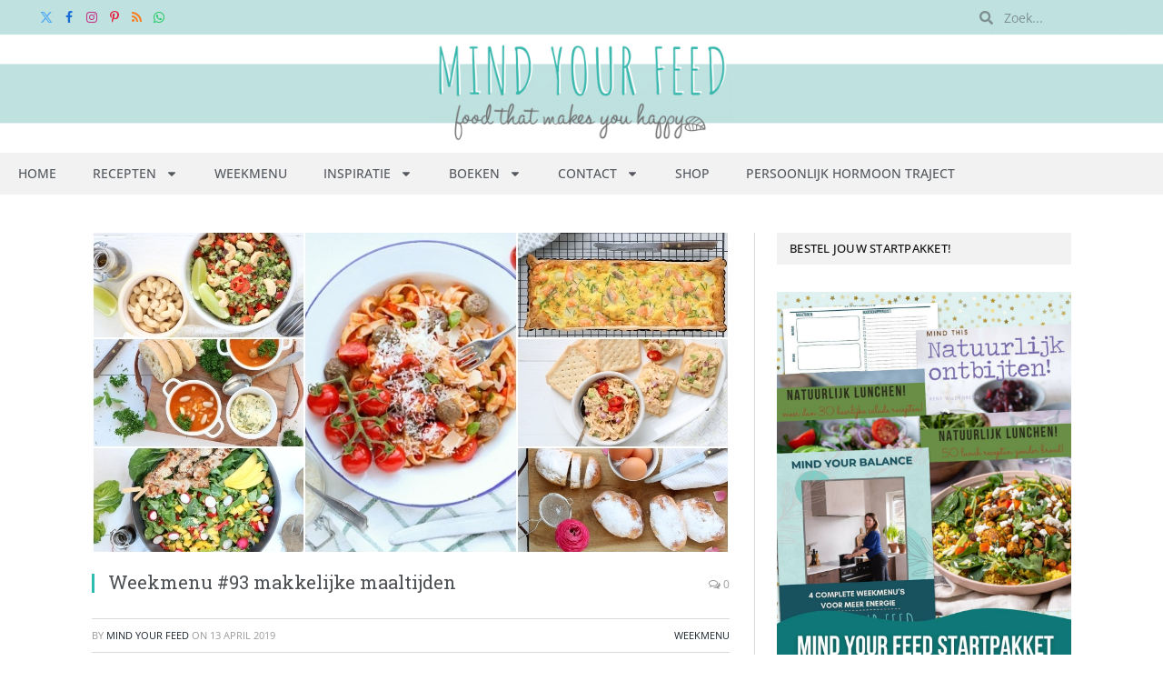

--- FILE ---
content_type: text/html; charset=UTF-8
request_url: https://www.mindyourfeed.nl/weekmenu/weekmenu-makkelijke-maaltijden-93/
body_size: 33711
content:

<!DOCTYPE html>
<html lang="nl-NL" class="s-light site-s-light">

<head>

	<meta charset="UTF-8" />
	<meta name="viewport" content="width=device-width, initial-scale=1" />
	<meta name='robots' content='index, follow, max-image-preview:large, max-snippet:-1, max-video-preview:-1' />
	<style>img:is([sizes="auto" i], [sizes^="auto," i]) { contain-intrinsic-size: 3000px 1500px }</style>
	
	<!-- This site is optimized with the Yoast SEO Premium plugin v25.3.1 (Yoast SEO v25.3.1) - https://yoast.com/wordpress/plugins/seo/ -->
	<title>Weekmenu #93 makkelijke maaltijden - Mind Your Feed</title>
<link crossorigin data-rocket-preconnect href="https://connect.facebook.net" rel="preconnect">
<link crossorigin data-rocket-preconnect href="https://faves.grow.me" rel="preconnect">
<link crossorigin data-rocket-preconnect href="https://www.googletagmanager.com" rel="preconnect">
<link crossorigin data-rocket-preconnect href="https://cdn.shareaholic.net" rel="preconnect">
<link crossorigin data-rocket-preconnect href="https://fonts.googleapis.com" rel="preconnect">
<link crossorigin data-rocket-preconnect href="https://scripts.mediavine.com" rel="preconnect">
<link crossorigin data-rocket-preconnect href="https://wp.me" rel="preconnect">
<link crossorigin data-rocket-preconnect href="https://cdn.by.wonderpush.com" rel="preconnect">
<link crossorigin data-rocket-preconnect href="https://cdn.foodinfluencersunited.nl" rel="preconnect">
<link crossorigin data-rocket-preconnect href="https://cdn.openshareweb.com" rel="preconnect">
<link crossorigin data-rocket-preconnect href="https://cdn.foodinfluencersunited.com" rel="preconnect">
<link crossorigin data-rocket-preconnect href="https://0.gravatar.com" rel="preconnect">
<link crossorigin data-rocket-preconnect href="https://sibforms.com" rel="preconnect">
<link crossorigin data-rocket-preconnect href="https://secure.gravatar.com" rel="preconnect">
<link crossorigin data-rocket-preconnect href="https://stats.wp.com" rel="preconnect">
<link crossorigin data-rocket-preconnect href="https://solutions.verdify.tech" rel="preconnect"><link rel="preload" data-rocket-preload as="image" href="https://www.mindyourfeed.nl/wp-content/uploads/2024/04/groenebalkmid.svg" fetchpriority="high"><link rel="preload" as="image" imagesrcset="https://www.mindyourfeed.nl/wp-content/uploads/2019/04/weekmenu-93.jpg 702w, https://www.mindyourfeed.nl/wp-content/uploads/2019/04/weekmenu-93-300x154.jpg 300w, https://www.mindyourfeed.nl/wp-content/uploads/2019/04/weekmenu-93-640x328.jpg 640w" imagesizes="(max-width: 708px) 100vw, 708px" /><link rel="preload" as="font" href="https://www.mindyourfeed.nl/wp-content/themes/smart-mag/css/icons/fonts/ts-icons.woff2?v3.2" type="font/woff2" crossorigin="anonymous" />
	<meta name="description" content="Inspiratie voor makkelijke maaltijd recepten? Ik zet een weekmenu voor je klaar. Allemaal lekkere, snelle en gezonde maaltijden voor doordeweeks." />
	<link rel="canonical" href="https://www.mindyourfeed.nl/weekmenu/weekmenu-makkelijke-maaltijden-93/" />
	<meta property="og:locale" content="nl_NL" />
	<meta property="og:type" content="article" />
	<meta property="og:title" content="Weekmenu #93 makkelijke maaltijden" />
	<meta property="og:description" content="Inspiratie voor makkelijke maaltijd recepten? Ik zet een weekmenu voor je klaar. Allemaal lekkere, snelle en gezonde maaltijden voor doordeweeks." />
	<meta property="og:url" content="https://www.mindyourfeed.nl/weekmenu/weekmenu-makkelijke-maaltijden-93/" />
	<meta property="og:site_name" content="Mind Your Feed" />
	<meta property="article:publisher" content="https://www.facebook.com/mindyourfeedNL" />
	<meta property="article:published_time" content="2019-04-13T06:55:30+00:00" />
	<meta property="article:modified_time" content="2021-10-22T13:44:10+00:00" />
	<meta property="og:image" content="https://www.mindyourfeed.nl/wp-content/uploads/2019/04/weekmenu-93.jpg" />
	<meta property="og:image:width" content="702" />
	<meta property="og:image:height" content="360" />
	<meta property="og:image:type" content="image/jpeg" />
	<meta name="author" content="Mind Your Feed" />
	<meta name="twitter:label1" content="Geschreven door" />
	<meta name="twitter:data1" content="Mind Your Feed" />
	<meta name="twitter:label2" content="Geschatte leestijd" />
	<meta name="twitter:data2" content="3 minuten" />
	<script type="application/ld+json" class="yoast-schema-graph">{"@context":"https://schema.org","@graph":[{"@type":"Article","@id":"https://www.mindyourfeed.nl/weekmenu/weekmenu-makkelijke-maaltijden-93/#article","isPartOf":{"@id":"https://www.mindyourfeed.nl/weekmenu/weekmenu-makkelijke-maaltijden-93/"},"author":{"name":"Mind Your Feed","@id":"https://www.mindyourfeed.nl/#/schema/person/9789d1b41a6f5aef994ace77b1d81be6"},"headline":"Weekmenu #93 makkelijke maaltijden","datePublished":"2019-04-13T06:55:30+00:00","dateModified":"2021-10-22T13:44:10+00:00","mainEntityOfPage":{"@id":"https://www.mindyourfeed.nl/weekmenu/weekmenu-makkelijke-maaltijden-93/"},"wordCount":646,"commentCount":0,"publisher":{"@id":"https://www.mindyourfeed.nl/#organization"},"image":{"@id":"https://www.mindyourfeed.nl/weekmenu/weekmenu-makkelijke-maaltijden-93/#primaryimage"},"thumbnailUrl":"https://www.mindyourfeed.nl/wp-content/uploads/2019/04/weekmenu-93.jpg","keywords":["gezonde recepten","makkelijke maaltijd","makkelijke maaltijd recepten","makkelijke recepten","recepten makkelijke maaltijd","snelle recepten","wat eten we vandaag","weekmenu","weekmenu gezonde maaltijd","weekmenu maken","weekmenu makkelijke maaltijden","weekmenu plannen","weekmenu recepten"],"articleSection":["Weekmenu"],"inLanguage":"nl-NL","potentialAction":[{"@type":"CommentAction","name":"Comment","target":["https://www.mindyourfeed.nl/weekmenu/weekmenu-makkelijke-maaltijden-93/#respond"]}]},{"@type":"WebPage","@id":"https://www.mindyourfeed.nl/weekmenu/weekmenu-makkelijke-maaltijden-93/","url":"https://www.mindyourfeed.nl/weekmenu/weekmenu-makkelijke-maaltijden-93/","name":"Weekmenu #93 makkelijke maaltijden - Mind Your Feed","isPartOf":{"@id":"https://www.mindyourfeed.nl/#website"},"primaryImageOfPage":{"@id":"https://www.mindyourfeed.nl/weekmenu/weekmenu-makkelijke-maaltijden-93/#primaryimage"},"image":{"@id":"https://www.mindyourfeed.nl/weekmenu/weekmenu-makkelijke-maaltijden-93/#primaryimage"},"thumbnailUrl":"https://www.mindyourfeed.nl/wp-content/uploads/2019/04/weekmenu-93.jpg","datePublished":"2019-04-13T06:55:30+00:00","dateModified":"2021-10-22T13:44:10+00:00","description":"Inspiratie voor makkelijke maaltijd recepten? Ik zet een weekmenu voor je klaar. Allemaal lekkere, snelle en gezonde maaltijden voor doordeweeks.","breadcrumb":{"@id":"https://www.mindyourfeed.nl/weekmenu/weekmenu-makkelijke-maaltijden-93/#breadcrumb"},"inLanguage":"nl-NL","potentialAction":[{"@type":"ReadAction","target":["https://www.mindyourfeed.nl/weekmenu/weekmenu-makkelijke-maaltijden-93/"]}]},{"@type":"ImageObject","inLanguage":"nl-NL","@id":"https://www.mindyourfeed.nl/weekmenu/weekmenu-makkelijke-maaltijden-93/#primaryimage","url":"https://www.mindyourfeed.nl/wp-content/uploads/2019/04/weekmenu-93.jpg","contentUrl":"https://www.mindyourfeed.nl/wp-content/uploads/2019/04/weekmenu-93.jpg","width":702,"height":360,"caption":"weekmenu 93"},{"@type":"BreadcrumbList","@id":"https://www.mindyourfeed.nl/weekmenu/weekmenu-makkelijke-maaltijden-93/#breadcrumb","itemListElement":[{"@type":"ListItem","position":1,"name":"Home","item":"https://www.mindyourfeed.nl/"},{"@type":"ListItem","position":2,"name":"Weekmenu #93 makkelijke maaltijden"}]},{"@type":"WebSite","@id":"https://www.mindyourfeed.nl/#website","url":"https://www.mindyourfeed.nl/","name":"Mind Your Feed","description":"Foodblog|Gezonde en makkelijke recepten","publisher":{"@id":"https://www.mindyourfeed.nl/#organization"},"potentialAction":[{"@type":"SearchAction","target":{"@type":"EntryPoint","urlTemplate":"https://www.mindyourfeed.nl/?s={search_term_string}"},"query-input":{"@type":"PropertyValueSpecification","valueRequired":true,"valueName":"search_term_string"}}],"inLanguage":"nl-NL"},{"@type":"Organization","@id":"https://www.mindyourfeed.nl/#organization","name":"Mind Your Feed","url":"https://www.mindyourfeed.nl/","logo":{"@type":"ImageObject","inLanguage":"nl-NL","@id":"https://www.mindyourfeed.nl/#/schema/logo/image/","url":"https://www.mindyourfeed.nl/wp-content/uploads/2015/02/header_blog24.jpg","contentUrl":"https://www.mindyourfeed.nl/wp-content/uploads/2015/02/header_blog24.jpg","width":2200,"height":400,"caption":"Mind Your Feed"},"image":{"@id":"https://www.mindyourfeed.nl/#/schema/logo/image/"},"sameAs":["https://www.facebook.com/mindyourfeedNL","https://x.com/MindYourFeedNL","http://instagram.com/mindyourfeednl/","https://www.pinterest.com/mindyourfeednl/","https://www.youtube.com/channel/UCEEzzvrDp9fbFAQ0nuL9jgg"]},{"@type":"Person","@id":"https://www.mindyourfeed.nl/#/schema/person/9789d1b41a6f5aef994ace77b1d81be6","name":"Mind Your Feed","image":{"@type":"ImageObject","inLanguage":"nl-NL","@id":"https://www.mindyourfeed.nl/#/schema/person/image/","url":"https://secure.gravatar.com/avatar/b577048d40f93c0c9549ae894456a45b9078d8ee91b6765e54db107eae15642a?s=96&d=monsterid&r=g","contentUrl":"https://secure.gravatar.com/avatar/b577048d40f93c0c9549ae894456a45b9078d8ee91b6765e54db107eae15642a?s=96&d=monsterid&r=g","caption":"Mind Your Feed"},"description":"Mind Your Feed gaat over gewoon gezond eten. Over echt, lekker, goed eten, gezond en bewust. Met liefde voor pure, natuurlijke voeding, waardoor je goed in je vel zit.","url":"https://www.mindyourfeed.nl/author/admin/"}]}</script>
	<!-- / Yoast SEO Premium plugin. -->


<link rel='dns-prefetch' href='//scripts.mediavine.com' />
<link rel='dns-prefetch' href='//secure.gravatar.com' />
<link rel='dns-prefetch' href='//stats.wp.com' />
<link rel='dns-prefetch' href='//fonts.googleapis.com' />
<link rel='dns-prefetch' href='//cdn.openshareweb.com' />
<link rel='dns-prefetch' href='//cdn.shareaholic.net' />
<link rel='dns-prefetch' href='//www.shareaholic.net' />
<link rel='dns-prefetch' href='//analytics.shareaholic.com' />
<link rel='dns-prefetch' href='//recs.shareaholic.com' />
<link rel='dns-prefetch' href='//partner.shareaholic.com' />
<link rel='dns-prefetch' href='//v0.wordpress.com' />
<link rel="alternate" type="application/rss+xml" title="Mind Your Feed &raquo; feed" href="https://www.mindyourfeed.nl/feed/" />
<link rel="alternate" type="application/rss+xml" title="Mind Your Feed &raquo; reacties feed" href="https://www.mindyourfeed.nl/comments/feed/" />
<link rel="alternate" type="application/rss+xml" title="Mind Your Feed &raquo; Weekmenu #93 makkelijke maaltijden reacties feed" href="https://www.mindyourfeed.nl/weekmenu/weekmenu-makkelijke-maaltijden-93/feed/" />
<!-- Shareaholic - https://www.shareaholic.com -->
<link rel='preload' href='//cdn.shareaholic.net/assets/pub/shareaholic.js' as='script'/>
<script data-no-minify='1' data-cfasync='false'>
_SHR_SETTINGS = {"endpoints":{"local_recs_url":"https:\/\/www.mindyourfeed.nl\/wp-admin\/admin-ajax.php?action=shareaholic_permalink_related","ajax_url":"https:\/\/www.mindyourfeed.nl\/wp-admin\/admin-ajax.php","share_counts_url":"https:\/\/www.mindyourfeed.nl\/wp-admin\/admin-ajax.php?action=shareaholic_share_counts_api"},"site_id":"b336f0e8199c4cf2576492412b857c88","url_components":{"year":"2019","monthnum":"04","day":"13","hour":"08","minute":"55","second":"30","post_id":"12548","postname":"weekmenu-makkelijke-maaltijden-93","category":"weekmenu"}};
</script>
<script data-no-minify='1' data-cfasync='false' src='//cdn.shareaholic.net/assets/pub/shareaholic.js' data-shr-siteid='b336f0e8199c4cf2576492412b857c88' async ></script>

<!-- Shareaholic Content Tags -->
<meta name='shareaholic:site_name' content='Mind Your Feed' />
<meta name='shareaholic:language' content='nl-NL' />
<meta name='shareaholic:url' content='https://www.mindyourfeed.nl/weekmenu/weekmenu-makkelijke-maaltijden-93/' />
<meta name='shareaholic:keywords' content='tag:gezonde recepten, tag:makkelijke maaltijd, tag:makkelijke maaltijd recepten, tag:makkelijke recepten, tag:recepten makkelijke maaltijd, tag:snelle recepten, tag:wat eten we vandaag, tag:weekmenu, tag:weekmenu gezonde maaltijd, tag:weekmenu maken, tag:weekmenu makkelijke maaltijden, tag:weekmenu plannen, tag:weekmenu recepten, cat:weekmenu, type:post' />
<meta name='shareaholic:article_published_time' content='2019-04-13T08:55:30+02:00' />
<meta name='shareaholic:article_modified_time' content='2021-10-22T15:44:10+02:00' />
<meta name='shareaholic:shareable_page' content='true' />
<meta name='shareaholic:article_author_name' content='Mind Your Feed' />
<meta name='shareaholic:site_id' content='b336f0e8199c4cf2576492412b857c88' />
<meta name='shareaholic:wp_version' content='9.7.13' />
<meta name='shareaholic:image' content='https://www.mindyourfeed.nl/wp-content/uploads/2019/04/weekmenu-93-640x328.jpg' />
<!-- Shareaholic Content Tags End -->

<!-- Shareaholic Open Graph Tags -->
<meta property='og:image' content='https://www.mindyourfeed.nl/wp-content/uploads/2019/04/weekmenu-93.jpg' />
<!-- Shareaholic Open Graph Tags End -->
<style id='wp-emoji-styles-inline-css' type='text/css'>

	img.wp-smiley, img.emoji {
		display: inline !important;
		border: none !important;
		box-shadow: none !important;
		height: 1em !important;
		width: 1em !important;
		margin: 0 0.07em !important;
		vertical-align: -0.1em !important;
		background: none !important;
		padding: 0 !important;
	}
</style>
<link rel='stylesheet' id='wp-block-library-css' href='https://www.mindyourfeed.nl/wp-includes/css/dist/block-library/style.min.css?ver=6.8.3' type='text/css' media='all' />
<style id='classic-theme-styles-inline-css' type='text/css'>
/*! This file is auto-generated */
.wp-block-button__link{color:#fff;background-color:#32373c;border-radius:9999px;box-shadow:none;text-decoration:none;padding:calc(.667em + 2px) calc(1.333em + 2px);font-size:1.125em}.wp-block-file__button{background:#32373c;color:#fff;text-decoration:none}
</style>
<link rel='stylesheet' id='mediaelement-css' href='https://www.mindyourfeed.nl/wp-includes/js/mediaelement/mediaelementplayer-legacy.min.css?ver=4.2.17' type='text/css' media='all' />
<link rel='stylesheet' id='wp-mediaelement-css' href='https://www.mindyourfeed.nl/wp-includes/js/mediaelement/wp-mediaelement.min.css?ver=6.8.3' type='text/css' media='all' />
<style id='jetpack-sharing-buttons-style-inline-css' type='text/css'>
.jetpack-sharing-buttons__services-list{display:flex;flex-direction:row;flex-wrap:wrap;gap:0;list-style-type:none;margin:5px;padding:0}.jetpack-sharing-buttons__services-list.has-small-icon-size{font-size:12px}.jetpack-sharing-buttons__services-list.has-normal-icon-size{font-size:16px}.jetpack-sharing-buttons__services-list.has-large-icon-size{font-size:24px}.jetpack-sharing-buttons__services-list.has-huge-icon-size{font-size:36px}@media print{.jetpack-sharing-buttons__services-list{display:none!important}}.editor-styles-wrapper .wp-block-jetpack-sharing-buttons{gap:0;padding-inline-start:0}ul.jetpack-sharing-buttons__services-list.has-background{padding:1.25em 2.375em}
</style>
<style id='global-styles-inline-css' type='text/css'>
:root{--wp--preset--aspect-ratio--square: 1;--wp--preset--aspect-ratio--4-3: 4/3;--wp--preset--aspect-ratio--3-4: 3/4;--wp--preset--aspect-ratio--3-2: 3/2;--wp--preset--aspect-ratio--2-3: 2/3;--wp--preset--aspect-ratio--16-9: 16/9;--wp--preset--aspect-ratio--9-16: 9/16;--wp--preset--color--black: #000000;--wp--preset--color--cyan-bluish-gray: #abb8c3;--wp--preset--color--white: #ffffff;--wp--preset--color--pale-pink: #f78da7;--wp--preset--color--vivid-red: #cf2e2e;--wp--preset--color--luminous-vivid-orange: #ff6900;--wp--preset--color--luminous-vivid-amber: #fcb900;--wp--preset--color--light-green-cyan: #7bdcb5;--wp--preset--color--vivid-green-cyan: #00d084;--wp--preset--color--pale-cyan-blue: #8ed1fc;--wp--preset--color--vivid-cyan-blue: #0693e3;--wp--preset--color--vivid-purple: #9b51e0;--wp--preset--gradient--vivid-cyan-blue-to-vivid-purple: linear-gradient(135deg,rgba(6,147,227,1) 0%,rgb(155,81,224) 100%);--wp--preset--gradient--light-green-cyan-to-vivid-green-cyan: linear-gradient(135deg,rgb(122,220,180) 0%,rgb(0,208,130) 100%);--wp--preset--gradient--luminous-vivid-amber-to-luminous-vivid-orange: linear-gradient(135deg,rgba(252,185,0,1) 0%,rgba(255,105,0,1) 100%);--wp--preset--gradient--luminous-vivid-orange-to-vivid-red: linear-gradient(135deg,rgba(255,105,0,1) 0%,rgb(207,46,46) 100%);--wp--preset--gradient--very-light-gray-to-cyan-bluish-gray: linear-gradient(135deg,rgb(238,238,238) 0%,rgb(169,184,195) 100%);--wp--preset--gradient--cool-to-warm-spectrum: linear-gradient(135deg,rgb(74,234,220) 0%,rgb(151,120,209) 20%,rgb(207,42,186) 40%,rgb(238,44,130) 60%,rgb(251,105,98) 80%,rgb(254,248,76) 100%);--wp--preset--gradient--blush-light-purple: linear-gradient(135deg,rgb(255,206,236) 0%,rgb(152,150,240) 100%);--wp--preset--gradient--blush-bordeaux: linear-gradient(135deg,rgb(254,205,165) 0%,rgb(254,45,45) 50%,rgb(107,0,62) 100%);--wp--preset--gradient--luminous-dusk: linear-gradient(135deg,rgb(255,203,112) 0%,rgb(199,81,192) 50%,rgb(65,88,208) 100%);--wp--preset--gradient--pale-ocean: linear-gradient(135deg,rgb(255,245,203) 0%,rgb(182,227,212) 50%,rgb(51,167,181) 100%);--wp--preset--gradient--electric-grass: linear-gradient(135deg,rgb(202,248,128) 0%,rgb(113,206,126) 100%);--wp--preset--gradient--midnight: linear-gradient(135deg,rgb(2,3,129) 0%,rgb(40,116,252) 100%);--wp--preset--font-size--small: 13px;--wp--preset--font-size--medium: 20px;--wp--preset--font-size--large: 36px;--wp--preset--font-size--x-large: 42px;--wp--preset--spacing--20: 0.44rem;--wp--preset--spacing--30: 0.67rem;--wp--preset--spacing--40: 1rem;--wp--preset--spacing--50: 1.5rem;--wp--preset--spacing--60: 2.25rem;--wp--preset--spacing--70: 3.38rem;--wp--preset--spacing--80: 5.06rem;--wp--preset--shadow--natural: 6px 6px 9px rgba(0, 0, 0, 0.2);--wp--preset--shadow--deep: 12px 12px 50px rgba(0, 0, 0, 0.4);--wp--preset--shadow--sharp: 6px 6px 0px rgba(0, 0, 0, 0.2);--wp--preset--shadow--outlined: 6px 6px 0px -3px rgba(255, 255, 255, 1), 6px 6px rgba(0, 0, 0, 1);--wp--preset--shadow--crisp: 6px 6px 0px rgba(0, 0, 0, 1);}:where(.is-layout-flex){gap: 0.5em;}:where(.is-layout-grid){gap: 0.5em;}body .is-layout-flex{display: flex;}.is-layout-flex{flex-wrap: wrap;align-items: center;}.is-layout-flex > :is(*, div){margin: 0;}body .is-layout-grid{display: grid;}.is-layout-grid > :is(*, div){margin: 0;}:where(.wp-block-columns.is-layout-flex){gap: 2em;}:where(.wp-block-columns.is-layout-grid){gap: 2em;}:where(.wp-block-post-template.is-layout-flex){gap: 1.25em;}:where(.wp-block-post-template.is-layout-grid){gap: 1.25em;}.has-black-color{color: var(--wp--preset--color--black) !important;}.has-cyan-bluish-gray-color{color: var(--wp--preset--color--cyan-bluish-gray) !important;}.has-white-color{color: var(--wp--preset--color--white) !important;}.has-pale-pink-color{color: var(--wp--preset--color--pale-pink) !important;}.has-vivid-red-color{color: var(--wp--preset--color--vivid-red) !important;}.has-luminous-vivid-orange-color{color: var(--wp--preset--color--luminous-vivid-orange) !important;}.has-luminous-vivid-amber-color{color: var(--wp--preset--color--luminous-vivid-amber) !important;}.has-light-green-cyan-color{color: var(--wp--preset--color--light-green-cyan) !important;}.has-vivid-green-cyan-color{color: var(--wp--preset--color--vivid-green-cyan) !important;}.has-pale-cyan-blue-color{color: var(--wp--preset--color--pale-cyan-blue) !important;}.has-vivid-cyan-blue-color{color: var(--wp--preset--color--vivid-cyan-blue) !important;}.has-vivid-purple-color{color: var(--wp--preset--color--vivid-purple) !important;}.has-black-background-color{background-color: var(--wp--preset--color--black) !important;}.has-cyan-bluish-gray-background-color{background-color: var(--wp--preset--color--cyan-bluish-gray) !important;}.has-white-background-color{background-color: var(--wp--preset--color--white) !important;}.has-pale-pink-background-color{background-color: var(--wp--preset--color--pale-pink) !important;}.has-vivid-red-background-color{background-color: var(--wp--preset--color--vivid-red) !important;}.has-luminous-vivid-orange-background-color{background-color: var(--wp--preset--color--luminous-vivid-orange) !important;}.has-luminous-vivid-amber-background-color{background-color: var(--wp--preset--color--luminous-vivid-amber) !important;}.has-light-green-cyan-background-color{background-color: var(--wp--preset--color--light-green-cyan) !important;}.has-vivid-green-cyan-background-color{background-color: var(--wp--preset--color--vivid-green-cyan) !important;}.has-pale-cyan-blue-background-color{background-color: var(--wp--preset--color--pale-cyan-blue) !important;}.has-vivid-cyan-blue-background-color{background-color: var(--wp--preset--color--vivid-cyan-blue) !important;}.has-vivid-purple-background-color{background-color: var(--wp--preset--color--vivid-purple) !important;}.has-black-border-color{border-color: var(--wp--preset--color--black) !important;}.has-cyan-bluish-gray-border-color{border-color: var(--wp--preset--color--cyan-bluish-gray) !important;}.has-white-border-color{border-color: var(--wp--preset--color--white) !important;}.has-pale-pink-border-color{border-color: var(--wp--preset--color--pale-pink) !important;}.has-vivid-red-border-color{border-color: var(--wp--preset--color--vivid-red) !important;}.has-luminous-vivid-orange-border-color{border-color: var(--wp--preset--color--luminous-vivid-orange) !important;}.has-luminous-vivid-amber-border-color{border-color: var(--wp--preset--color--luminous-vivid-amber) !important;}.has-light-green-cyan-border-color{border-color: var(--wp--preset--color--light-green-cyan) !important;}.has-vivid-green-cyan-border-color{border-color: var(--wp--preset--color--vivid-green-cyan) !important;}.has-pale-cyan-blue-border-color{border-color: var(--wp--preset--color--pale-cyan-blue) !important;}.has-vivid-cyan-blue-border-color{border-color: var(--wp--preset--color--vivid-cyan-blue) !important;}.has-vivid-purple-border-color{border-color: var(--wp--preset--color--vivid-purple) !important;}.has-vivid-cyan-blue-to-vivid-purple-gradient-background{background: var(--wp--preset--gradient--vivid-cyan-blue-to-vivid-purple) !important;}.has-light-green-cyan-to-vivid-green-cyan-gradient-background{background: var(--wp--preset--gradient--light-green-cyan-to-vivid-green-cyan) !important;}.has-luminous-vivid-amber-to-luminous-vivid-orange-gradient-background{background: var(--wp--preset--gradient--luminous-vivid-amber-to-luminous-vivid-orange) !important;}.has-luminous-vivid-orange-to-vivid-red-gradient-background{background: var(--wp--preset--gradient--luminous-vivid-orange-to-vivid-red) !important;}.has-very-light-gray-to-cyan-bluish-gray-gradient-background{background: var(--wp--preset--gradient--very-light-gray-to-cyan-bluish-gray) !important;}.has-cool-to-warm-spectrum-gradient-background{background: var(--wp--preset--gradient--cool-to-warm-spectrum) !important;}.has-blush-light-purple-gradient-background{background: var(--wp--preset--gradient--blush-light-purple) !important;}.has-blush-bordeaux-gradient-background{background: var(--wp--preset--gradient--blush-bordeaux) !important;}.has-luminous-dusk-gradient-background{background: var(--wp--preset--gradient--luminous-dusk) !important;}.has-pale-ocean-gradient-background{background: var(--wp--preset--gradient--pale-ocean) !important;}.has-electric-grass-gradient-background{background: var(--wp--preset--gradient--electric-grass) !important;}.has-midnight-gradient-background{background: var(--wp--preset--gradient--midnight) !important;}.has-small-font-size{font-size: var(--wp--preset--font-size--small) !important;}.has-medium-font-size{font-size: var(--wp--preset--font-size--medium) !important;}.has-large-font-size{font-size: var(--wp--preset--font-size--large) !important;}.has-x-large-font-size{font-size: var(--wp--preset--font-size--x-large) !important;}
:where(.wp-block-post-template.is-layout-flex){gap: 1.25em;}:where(.wp-block-post-template.is-layout-grid){gap: 1.25em;}
:where(.wp-block-columns.is-layout-flex){gap: 2em;}:where(.wp-block-columns.is-layout-grid){gap: 2em;}
:root :where(.wp-block-pullquote){font-size: 1.5em;line-height: 1.6;}
</style>
<link rel='stylesheet' id='jpibfi-style-css' href='https://www.mindyourfeed.nl/wp-content/plugins/jquery-pin-it-button-for-images/css/client.css?ver=3.0.6' type='text/css' media='all' />
<link rel='stylesheet' id='elementor-frontend-css' href='https://www.mindyourfeed.nl/wp-content/plugins/elementor/assets/css/frontend.min.css?ver=3.29.2' type='text/css' media='all' />
<link rel='stylesheet' id='widget-search-form-css' href='https://www.mindyourfeed.nl/wp-content/plugins/elementor-pro/assets/css/widget-search-form.min.css?ver=3.29.2' type='text/css' media='all' />
<link rel='stylesheet' id='widget-image-css' href='https://www.mindyourfeed.nl/wp-content/plugins/elementor/assets/css/widget-image.min.css?ver=3.29.2' type='text/css' media='all' />
<link rel='stylesheet' id='widget-nav-menu-css' href='https://www.mindyourfeed.nl/wp-content/plugins/elementor-pro/assets/css/widget-nav-menu.min.css?ver=3.29.2' type='text/css' media='all' />
<link rel='stylesheet' id='widget-heading-css' href='https://www.mindyourfeed.nl/wp-content/plugins/elementor/assets/css/widget-heading.min.css?ver=3.29.2' type='text/css' media='all' />
<link rel='stylesheet' id='jet-elements-css' href='https://www.mindyourfeed.nl/wp-content/plugins/jet-elements/assets/css/jet-elements.css?ver=2.7.8' type='text/css' media='all' />
<link rel='stylesheet' id='jet-instagram-gallery-css' href='https://www.mindyourfeed.nl/wp-content/plugins/jet-elements/assets/css/addons/jet-instagram-gallery.css?ver=2.7.8' type='text/css' media='all' />
<link rel='stylesheet' id='jet-instagram-gallery-skin-css' href='https://www.mindyourfeed.nl/wp-content/plugins/jet-elements/assets/css/skin/jet-instagram-gallery.css?ver=2.7.8' type='text/css' media='all' />
<link rel='stylesheet' id='elementor-post-25931-css' href='https://www.mindyourfeed.nl/wp-content/uploads/elementor/css/post-25931.css?ver=1750840310' type='text/css' media='all' />
<link rel='stylesheet' id='uael-frontend-css' href='https://www.mindyourfeed.nl/wp-content/plugins/ultimate-elementor/assets/min-css/uael-frontend.min.css?ver=1.39.8' type='text/css' media='all' />
<link rel='stylesheet' id='uael-teammember-social-icons-css' href='https://www.mindyourfeed.nl/wp-content/plugins/elementor/assets/css/widget-social-icons.min.css?ver=3.24.0' type='text/css' media='all' />
<link rel='stylesheet' id='uael-social-share-icons-brands-css' href='https://www.mindyourfeed.nl/wp-content/plugins/elementor/assets/lib/font-awesome/css/brands.css?ver=5.15.3' type='text/css' media='all' />
<link rel='stylesheet' id='uael-social-share-icons-fontawesome-css' href='https://www.mindyourfeed.nl/wp-content/plugins/elementor/assets/lib/font-awesome/css/fontawesome.css?ver=5.15.3' type='text/css' media='all' />
<link rel='stylesheet' id='uael-nav-menu-icons-css' href='https://www.mindyourfeed.nl/wp-content/plugins/elementor/assets/lib/font-awesome/css/solid.css?ver=5.15.3' type='text/css' media='all' />
<link rel='stylesheet' id='elementor-post-25940-css' href='https://www.mindyourfeed.nl/wp-content/uploads/elementor/css/post-25940.css?ver=1750840310' type='text/css' media='all' />
<link rel='stylesheet' id='elementor-post-25965-css' href='https://www.mindyourfeed.nl/wp-content/uploads/elementor/css/post-25965.css?ver=1750840310' type='text/css' media='all' />
<style id='akismet-widget-style-inline-css' type='text/css'>

			.a-stats {
				--akismet-color-mid-green: #357b49;
				--akismet-color-white: #fff;
				--akismet-color-light-grey: #f6f7f7;

				max-width: 350px;
				width: auto;
			}

			.a-stats * {
				all: unset;
				box-sizing: border-box;
			}

			.a-stats strong {
				font-weight: 600;
			}

			.a-stats a.a-stats__link,
			.a-stats a.a-stats__link:visited,
			.a-stats a.a-stats__link:active {
				background: var(--akismet-color-mid-green);
				border: none;
				box-shadow: none;
				border-radius: 8px;
				color: var(--akismet-color-white);
				cursor: pointer;
				display: block;
				font-family: -apple-system, BlinkMacSystemFont, 'Segoe UI', 'Roboto', 'Oxygen-Sans', 'Ubuntu', 'Cantarell', 'Helvetica Neue', sans-serif;
				font-weight: 500;
				padding: 12px;
				text-align: center;
				text-decoration: none;
				transition: all 0.2s ease;
			}

			/* Extra specificity to deal with TwentyTwentyOne focus style */
			.widget .a-stats a.a-stats__link:focus {
				background: var(--akismet-color-mid-green);
				color: var(--akismet-color-white);
				text-decoration: none;
			}

			.a-stats a.a-stats__link:hover {
				filter: brightness(110%);
				box-shadow: 0 4px 12px rgba(0, 0, 0, 0.06), 0 0 2px rgba(0, 0, 0, 0.16);
			}

			.a-stats .count {
				color: var(--akismet-color-white);
				display: block;
				font-size: 1.5em;
				line-height: 1.4;
				padding: 0 13px;
				white-space: nowrap;
			}
		
</style>
<link rel='stylesheet' id='jetpack-subscriptions-css' href='https://www.mindyourfeed.nl/wp-content/plugins/jetpack/modules/subscriptions/subscriptions.css?ver=14.7' type='text/css' media='all' />
<style id='jetpack_facebook_likebox-inline-css' type='text/css'>
.widget_facebook_likebox {
	overflow: hidden;
}

</style>
<link rel='stylesheet' id='smartmag-core-css' href='https://www.mindyourfeed.nl/wp-content/themes/smart-mag/style.css?ver=10.3.0' type='text/css' media='all' />
<link rel='stylesheet' id='smartmag-fonts-css' href='https://fonts.googleapis.com/css?family=Open+Sans%3A400%2C400i%2C600%2C700%7CRoboto+Slab%3A400%2C500' type='text/css' media='all' />
<link rel='stylesheet' id='smartmag-magnific-popup-css' href='https://www.mindyourfeed.nl/wp-content/themes/smart-mag/css/lightbox.css?ver=10.3.0' type='text/css' media='all' />
<link rel='stylesheet' id='font-awesome4-css' href='https://www.mindyourfeed.nl/wp-content/themes/smart-mag/css/fontawesome/css/font-awesome.min.css?ver=10.3.0' type='text/css' media='all' />
<link rel='stylesheet' id='smartmag-icons-css' href='https://www.mindyourfeed.nl/wp-content/themes/smart-mag/css/icons/icons.css?ver=10.3.0' type='text/css' media='all' />
<link rel='stylesheet' id='smartmag-skin-css' href='https://www.mindyourfeed.nl/wp-content/themes/smart-mag/css/skin-classic.css?ver=10.3.0' type='text/css' media='all' />
<style id='smartmag-skin-inline-css' type='text/css'>
:root { --c-main: #2FBBAF;
--c-main-rgb: 47,187,175;
--c-headings: 000000;
--main-width: 1078px;
--c-excerpts: 949697;
--excerpt-size: 16px; }
.s-light body { background-color: EEEEEE; }
.smart-head-main .smart-head-top { background-color: F2F2F2; }
.smart-head-main .smart-head-mid { background-color: FFFFFF; }
.smart-head-main .smart-head-bot { background-color: 19232D; }
.s-dark .smart-head-main .smart-head-bot,
.smart-head-main .s-dark.smart-head-bot { background-color: #222; }
.s-light .navigation-main { --c-nav: EFEFEF; }
.s-light .sub-cats { background-color: 1E2935; }
.s-dark .navigation-main { --c-nav: EFEFEF; }
.s-dark .navigation { --c-nav-drop-bg: 19232D; --c-nav-drop-hov-bg: 1E2935; --c-nav-drop-sep: 1F2C38; }
.s-dark .sub-cats { background-color: 1E2935; }
.smart-head-mobile .smart-head-mid { border-top-width: 3px; }
.upper-footer .block-head .heading { color: C5C7CB; }
.main-footer .upper-footer { background-color: 19232D; color: D7DADE; --c-links: D7DADE; }
.main-footer .lower-footer { background-color: 121A21; }
.lower-footer { color: 8D8E92; }
.main-footer .lower-footer { --c-links: B6B7B9; --c-foot-menu: B6B7B9; }
.block-head-g { background-color: #f2f2f2; background-color: #222; }
.block-head-g .heading { color: #111; }
.s-dark .block-head-g .heading { color: #fff; }
.loop-grid .ratio-is-custom { padding-bottom: calc(100% / 1.88); }
.loop-list .ratio-is-custom { padding-bottom: calc(100% / 1.88); }
.list-post { --list-p-media-width: 40%; --list-p-media-max-width: 85%; }
.list-post .media:not(i) { --list-p-media-max-width: 40%; }
.loop-small .ratio-is-custom { padding-bottom: calc(100% / 1.149); }
.loop-small .media:not(i) { max-width: 75px; }
.main-featured.has-classic-slider { background: F2F2F2; }
.single .featured .ratio-is-custom { padding-bottom: calc(100% / 2); }
.entry-content { font-size: 18px; --c-a: #2FBBAF; }
.post-content h2 { font-size: 28px; }
.post-content h3 { font-size: 22px; }
.post-content h4 { font-size: 20px; }
.post-content h5 { font-size: 18px; }
.post-content h6 { font-size: 16px; }


</style>
<link rel='stylesheet' id='smartmag-legacy-sc-css' href='https://www.mindyourfeed.nl/wp-content/themes/smart-mag/css/legacy-shortcodes.css?ver=10.3.0' type='text/css' media='all' />
<link rel='stylesheet' id='sib-front-css-css' href='https://www.mindyourfeed.nl/wp-content/plugins/mailin/css/mailin-front.css?ver=6.8.3' type='text/css' media='all' />
<link rel='stylesheet' id='elementor-gf-local-opensans-css' href='https://www.mindyourfeed.nl/wp-content/uploads/elementor/google-fonts/css/opensans.css?ver=1744745641' type='text/css' media='all' />
<script type="text/javascript" src="https://www.mindyourfeed.nl/wp-includes/js/jquery/jquery.min.js?ver=3.7.1" id="jquery-core-js"></script>
<script type="text/javascript" src="https://www.mindyourfeed.nl/wp-includes/js/jquery/jquery-migrate.min.js?ver=3.4.1" id="jquery-migrate-js"></script>
<script type="text/javascript" id="smartmag-lazy-inline-js-after">
/* <![CDATA[ */
/**
 * @copyright ThemeSphere
 * @preserve
 */
var BunyadLazy={};BunyadLazy.load=function(){function a(e,n){var t={};e.dataset.bgset&&e.dataset.sizes?(t.sizes=e.dataset.sizes,t.srcset=e.dataset.bgset):t.src=e.dataset.bgsrc,function(t){var a=t.dataset.ratio;if(0<a){const e=t.parentElement;if(e.classList.contains("media-ratio")){const n=e.style;n.getPropertyValue("--a-ratio")||(n.paddingBottom=100/a+"%")}}}(e);var a,o=document.createElement("img");for(a in o.onload=function(){var t="url('"+(o.currentSrc||o.src)+"')",a=e.style;a.backgroundImage!==t&&requestAnimationFrame(()=>{a.backgroundImage=t,n&&n()}),o.onload=null,o.onerror=null,o=null},o.onerror=o.onload,t)o.setAttribute(a,t[a]);o&&o.complete&&0<o.naturalWidth&&o.onload&&o.onload()}function e(t){t.dataset.loaded||a(t,()=>{document.dispatchEvent(new Event("lazyloaded")),t.dataset.loaded=1})}function n(t){"complete"===document.readyState?t():window.addEventListener("load",t)}return{initEarly:function(){var t,a=()=>{document.querySelectorAll(".img.bg-cover:not(.lazyload)").forEach(e)};"complete"!==document.readyState?(t=setInterval(a,150),n(()=>{a(),clearInterval(t)})):a()},callOnLoad:n,initBgImages:function(t){t&&n(()=>{document.querySelectorAll(".img.bg-cover").forEach(e)})},bgLoad:a}}(),BunyadLazy.load.initEarly();
/* ]]> */
</script>
<script type="text/javascript" async="async" fetchpriority="high" data-noptimize="1" data-cfasync="false" src="https://scripts.mediavine.com/tags/mind-your-feed.js?ver=6.8.3" id="mv-script-wrapper-js"></script>
<script type="text/javascript" id="smartmag-theme-js-extra">
/* <![CDATA[ */
var Bunyad = {"ajaxurl":"https:\/\/www.mindyourfeed.nl\/wp-admin\/admin-ajax.php"};
/* ]]> */
</script>
<script type="text/javascript" src="https://www.mindyourfeed.nl/wp-content/themes/smart-mag/js/theme.js?ver=10.3.0" id="smartmag-theme-js"></script>
<script type="text/javascript" src="https://www.mindyourfeed.nl/wp-content/themes/smart-mag/js/legacy-shortcodes.js?ver=10.3.0" id="smartmag-legacy-sc-js"></script>
<script type="text/javascript" id="sib-front-js-js-extra">
/* <![CDATA[ */
var sibErrMsg = {"invalidMail":"Please fill out valid email address","requiredField":"Please fill out required fields","invalidDateFormat":"Please fill out valid date format","invalidSMSFormat":"Please fill out valid phone number"};
var ajax_sib_front_object = {"ajax_url":"https:\/\/www.mindyourfeed.nl\/wp-admin\/admin-ajax.php","ajax_nonce":"36376bd8ff","flag_url":"https:\/\/www.mindyourfeed.nl\/wp-content\/plugins\/mailin\/img\/flags\/"};
/* ]]> */
</script>
<script type="text/javascript" src="https://www.mindyourfeed.nl/wp-content/plugins/mailin/js/mailin-front.js?ver=1750840177" id="sib-front-js-js"></script>
<link rel="https://api.w.org/" href="https://www.mindyourfeed.nl/wp-json/" /><link rel="alternate" title="JSON" type="application/json" href="https://www.mindyourfeed.nl/wp-json/wp/v2/posts/12548" /><link rel="EditURI" type="application/rsd+xml" title="RSD" href="https://www.mindyourfeed.nl/xmlrpc.php?rsd" />
<meta name="generator" content="WordPress 6.8.3" />
<link rel='shortlink' href='https://wp.me/p3S4no-3go' />
<link rel="alternate" title="oEmbed (JSON)" type="application/json+oembed" href="https://www.mindyourfeed.nl/wp-json/oembed/1.0/embed?url=https%3A%2F%2Fwww.mindyourfeed.nl%2Fweekmenu%2Fweekmenu-makkelijke-maaltijden-93%2F" />
<link rel="alternate" title="oEmbed (XML)" type="text/xml+oembed" href="https://www.mindyourfeed.nl/wp-json/oembed/1.0/embed?url=https%3A%2F%2Fwww.mindyourfeed.nl%2Fweekmenu%2Fweekmenu-makkelijke-maaltijden-93%2F&#038;format=xml" />
<style type="text/css">
	a.pinit-button.custom span {
		}

	.pinit-hover {
		opacity: 0.5 !important;
		filter: alpha(opacity=50) !important;
	}
	a.pinit-button {
	border-bottom: 0 !important;
	box-shadow: none !important;
	margin-bottom: 0 !important;
}
a.pinit-button::after {
    display: none;
}</style>
		<style type="text/css"> .tippy-box[data-theme~="wprm"] { background-color: #333333; color: #FFFFFF; } .tippy-box[data-theme~="wprm"][data-placement^="top"] > .tippy-arrow::before { border-top-color: #333333; } .tippy-box[data-theme~="wprm"][data-placement^="bottom"] > .tippy-arrow::before { border-bottom-color: #333333; } .tippy-box[data-theme~="wprm"][data-placement^="left"] > .tippy-arrow::before { border-left-color: #333333; } .tippy-box[data-theme~="wprm"][data-placement^="right"] > .tippy-arrow::before { border-right-color: #333333; } .tippy-box[data-theme~="wprm"] a { color: #FFFFFF; } .wprm-comment-rating svg { width: 18px !important; height: 18px !important; } img.wprm-comment-rating { width: 90px !important; height: 18px !important; } body { --comment-rating-star-color: #343434; } body { --wprm-popup-font-size: 16px; } body { --wprm-popup-background: #ffffff; } body { --wprm-popup-title: #000000; } body { --wprm-popup-content: #444444; } body { --wprm-popup-button-background: #444444; } body { --wprm-popup-button-text: #ffffff; }</style><style type="text/css">.wprm-glossary-term {color: #5A822B;text-decoration: underline;cursor: help;}</style>	<style>img#wpstats{display:none}</style>
		
		<script>
		var BunyadSchemeKey = 'bunyad-scheme';
		(() => {
			const d = document.documentElement;
			const c = d.classList;
			var scheme = localStorage.getItem(BunyadSchemeKey);
			
			if (scheme) {
				d.dataset.origClass = c;
				scheme === 'dark' ? c.remove('s-light', 'site-s-light') : c.remove('s-dark', 'site-s-dark');
				c.add('site-s-' + scheme, 's-' + scheme);
			}
		})();
		</script>
		<meta name="generator" content="Elementor 3.29.2; features: e_font_icon_svg, additional_custom_breakpoints, e_local_google_fonts; settings: css_print_method-external, google_font-enabled, font_display-swap">
<!-- Google Tag Manager -->
<script>(function(w,d,s,l,i){w[l]=w[l]||[];w[l].push({'gtm.start':
new Date().getTime(),event:'gtm.js'});var f=d.getElementsByTagName(s)[0],
j=d.createElement(s),dl=l!='dataLayer'?'&l='+l:'';j.async=true;j.src=
'https://www.googletagmanager.com/gtm.js?id='+i+dl;f.parentNode.insertBefore(j,f);
})(window,document,'script','dataLayer','GTM-PGGPMQ3');</script>
<!-- End Google Tag Manager -->
<script data-grow-initializer="">!(function(){window.growMe||((window.growMe=function(e){window.growMe._.push(e);}),(window.growMe._=[]));var e=document.createElement("script");(e.type="text/javascript"),(e.src="https://faves.grow.me/main.js"),(e.defer=!0),e.setAttribute("data-grow-faves-site-id","U2l0ZTo5MTA3ZmQzMC0zOWU2LTRhYzgtYjdmNy1kZTgwMjIwNDAwMDI=");var t=document.getElementsByTagName("script")[0];t.parentNode.insertBefore(e,t);})();</script>
<script type="text/javascript" src="https://cdn.by.wonderpush.com/sdk/1.1/wonderpush-loader.min.js" async></script>
<script type="text/javascript">
  window.WonderPush = window.WonderPush || [];
  window.WonderPush.push(['init', {"customDomain":"https:\/\/www.mindyourfeed.nl\/wp-content\/plugins\/mailin\/","serviceWorkerUrl":"wonderpush-worker-loader.min.js?webKey=3c388aafabf0e4a88ac63ec5cc94daa5ff79682e9c6fde908d735d187b94537b","frameUrl":"wonderpush.min.html","webKey":"3c388aafabf0e4a88ac63ec5cc94daa5ff79682e9c6fde908d735d187b94537b"}]);
</script>			<style>
				.e-con.e-parent:nth-of-type(n+4):not(.e-lazyloaded):not(.e-no-lazyload),
				.e-con.e-parent:nth-of-type(n+4):not(.e-lazyloaded):not(.e-no-lazyload) * {
					background-image: none !important;
				}
				@media screen and (max-height: 1024px) {
					.e-con.e-parent:nth-of-type(n+3):not(.e-lazyloaded):not(.e-no-lazyload),
					.e-con.e-parent:nth-of-type(n+3):not(.e-lazyloaded):not(.e-no-lazyload) * {
						background-image: none !important;
					}
				}
				@media screen and (max-height: 640px) {
					.e-con.e-parent:nth-of-type(n+2):not(.e-lazyloaded):not(.e-no-lazyload),
					.e-con.e-parent:nth-of-type(n+2):not(.e-lazyloaded):not(.e-no-lazyload) * {
						background-image: none !important;
					}
				}
			</style>
			<style type="text/css">.broken_link, a.broken_link {
	text-decoration: line-through;
}</style><meta name="p:domain_verify" content="01c2e0178e3fef28301d6f50c70d3a5a"/>

<meta name="google-site-verification" content="KIyGa_L5YecBopr9Du1QN12CayKbT-Dvj7ype1Vl8cQ" />

<script async src="https://cdn.foodinfluencersunited.nl/prod.js"/></script>
<link rel="icon" href="https://www.mindyourfeed.nl/wp-content/uploads/2024/04/cropped-favicon512-kopie-32x32.png" sizes="32x32" />
<link rel="icon" href="https://www.mindyourfeed.nl/wp-content/uploads/2024/04/cropped-favicon512-kopie-192x192.png" sizes="192x192" />
<link rel="apple-touch-icon" href="https://www.mindyourfeed.nl/wp-content/uploads/2024/04/cropped-favicon512-kopie-180x180.png" />
<meta name="msapplication-TileImage" content="https://www.mindyourfeed.nl/wp-content/uploads/2024/04/cropped-favicon512-kopie-270x270.png" />
		<style type="text/css" id="wp-custom-css">
			/*
Je kunt hier je eigen CSS toevoegen.
*/

.main-head .right {
	text-align: center;
}

.main-head .a-widget {
	width: 100%;
	text-align: center;
}

.main-head .adwrap-widget {
	width: 100%;
	text-align: center;
}
	

/*
	CSS gemigreerd vanuit Jetpack:
*/

/*
	Custom CSS voor mediavine begint hier:
*/
@media only screen and (min-width: 941px) {
.right-sidebar .main-content {
max-width: calc(100% - 351px);
}
.right-sidebar .sidebar {
min-width: 351px;
}
}
@media only screen and (min-width: 800px) and (max-width: 940px) {
.right-sidebar .main-content {
max-width: calc(100% - 331px);
}
.right-sidebar .sidebar {
min-width: 331px;
}
}
@media only screen and (max-width: 359px) {
.wprm-recipe {
border: unset !important;
padding-left: 0px !important;
padding-right: 0px !important;
}
}

/*
	Custom CSS voor mediavine eindigt hier:
*/


/*
	Hieronder tijdelijke image fix:
*/
.no-display {
       opacity: 1 !important;
} 
body.boxed {

background-repeat: no-repeat;
background-attachment: fixed;
background-position: center center;
-webkit-background-size: cover; -moz-background-size: cover;-o-background-size: cover; 
background-size: cover;
background-image: url('http://theme-sphere.com/smart-mag/wp-content/uploads/2014/01/5-4yas-4415263267_3c62eecb99_o.jpg');

}

/* Mediavine i5 CSS */
@media only screen and (max-width: 359px) {
    a, p {
        word-break: break-word !important;
    }
    .main {
        padding-left: 10px !important;
        padding-right: 10px !important;
    }
    .ts-row {
        margin-left: unset !important;
        margin-right: unset !important;
    }
    .main-content {
        padding-left: 0px !important;
        padding-right: 0px !important;
    }
}		</style>
		

<meta name="generator" content="WP Rocket 3.19.0.1" data-wpr-features="wpr_preconnect_external_domains wpr_oci wpr_desktop" /></head>

<body class="wp-singular post-template-default single single-post postid-12548 single-format-standard wp-theme-smart-mag right-sidebar post-layout-classic post-cat-3585 has-lb has-lb-sm ts-img-hov-fade has-sb-sep layout-normal elementor-default elementor-kit-25931">

<!-- Google Tag Manager (noscript) -->
<noscript><iframe src="https://www.googletagmanager.com/ns.html?id=GTM-PGGPMQ3"
height="0" width="0" style="display:none;visibility:hidden"></iframe></noscript>
<!-- End Google Tag Manager (noscript) -->


<div class="main-wrap">

			<div data-elementor-type="header" data-elementor-id="25940" class="elementor elementor-25940 elementor-location-header" data-elementor-post-type="elementor_library">
			<div class="elementor-element elementor-element-c886ea1 e-flex e-con-boxed e-con e-parent" data-id="c886ea1" data-element_type="container" data-settings="{&quot;background_background&quot;:&quot;classic&quot;,&quot;jet_parallax_layout_list&quot;:[]}">
					<div class="e-con-inner">
		<div class="elementor-element elementor-element-aeb7e0e e-con-full e-flex e-con e-child" data-id="aeb7e0e" data-element_type="container" data-settings="{&quot;jet_parallax_layout_list&quot;:[]}">
				<div class="elementor-element elementor-element-15cca84 elementor-widget elementor-widget-smartmag-socialicons" data-id="15cca84" data-element_type="widget" data-widget_type="smartmag-socialicons.default">
				<div class="elementor-widget-container">
					
		<div class="spc-social-block spc-social spc-social-a  spc-social-colors spc-social-colored">
		
			
				<a href="https://twitter.com/MindYourFeedNL" class="link service s-twitter" target="_blank" rel="nofollow noopener">
					<i class="icon tsi tsi-twitter"></i>					<span class="visuallyhidden">X (Twitter)</span>
				</a>
									
			
				<a href="https://nl-nl.facebook.com/mindyourfeedNL" class="link service s-facebook" target="_blank" rel="nofollow noopener">
					<i class="icon tsi tsi-facebook"></i>					<span class="visuallyhidden">Facebook</span>
				</a>
									
			
				<a href="https://instagram.com/mindyourfeednl/" class="link service s-instagram" target="_blank" rel="nofollow noopener">
					<i class="icon tsi tsi-instagram"></i>					<span class="visuallyhidden">Instagram</span>
				</a>
									
			
				<a href="https://www.pinterest.com/mindyourfeednl/" class="link service s-pinterest" target="_blank" rel="nofollow noopener">
					<i class="icon tsi tsi-pinterest-p"></i>					<span class="visuallyhidden">Pinterest</span>
				</a>
									
			
				<a href="#" class="link service s-rss" target="_blank" rel="nofollow noopener">
					<i class="icon tsi tsi-rss"></i>					<span class="visuallyhidden">RSS</span>
				</a>
									
			
				<a href="https://whatsapp.com/channel/0029VaFQadMFnSz1LewPZg3E" class="link service s-whatsapp" target="_blank" rel="nofollow noopener">
					<i class="icon tsi tsi-whatsapp"></i>					<span class="visuallyhidden">WhatsApp</span>
				</a>
									
			
		</div>

						</div>
				</div>
				</div>
				<div class="elementor-element elementor-element-820812f elementor-search-form--skin-minimal elementor-widget elementor-widget-search-form" data-id="820812f" data-element_type="widget" data-settings="{&quot;skin&quot;:&quot;minimal&quot;}" data-widget_type="search-form.default">
				<div class="elementor-widget-container">
							<search role="search">
			<form class="elementor-search-form" action="https://www.mindyourfeed.nl" method="get">
												<div class="elementor-search-form__container">
					<label class="elementor-screen-only" for="elementor-search-form-820812f">Zoeken</label>

											<div class="elementor-search-form__icon">
							<div class="e-font-icon-svg-container"><svg aria-hidden="true" class="e-font-icon-svg e-fas-search" viewBox="0 0 512 512" xmlns="http://www.w3.org/2000/svg"><path d="M505 442.7L405.3 343c-4.5-4.5-10.6-7-17-7H372c27.6-35.3 44-79.7 44-128C416 93.1 322.9 0 208 0S0 93.1 0 208s93.1 208 208 208c48.3 0 92.7-16.4 128-44v16.3c0 6.4 2.5 12.5 7 17l99.7 99.7c9.4 9.4 24.6 9.4 33.9 0l28.3-28.3c9.4-9.4 9.4-24.6.1-34zM208 336c-70.7 0-128-57.2-128-128 0-70.7 57.2-128 128-128 70.7 0 128 57.2 128 128 0 70.7-57.2 128-128 128z"></path></svg></div>							<span class="elementor-screen-only">Zoeken</span>
						</div>
					
					<input id="elementor-search-form-820812f" placeholder="Zoek..." class="elementor-search-form__input" type="search" name="s" value="">
					
					
									</div>
			</form>
		</search>
						</div>
				</div>
					</div>
				</div>
		<div class="elementor-element elementor-element-17608f2 e-flex e-con-boxed e-con e-parent" data-id="17608f2" data-element_type="container" data-settings="{&quot;jet_parallax_layout_list&quot;:[]}">
					<div class="e-con-inner">
		<div class="elementor-element elementor-element-8b03493 e-flex e-con-boxed e-con e-child" data-id="8b03493" data-element_type="container" data-settings="{&quot;background_background&quot;:&quot;classic&quot;,&quot;jet_parallax_layout_list&quot;:[]}">
					<div class="e-con-inner">
				<div class="elementor-element elementor-element-4d416ec elementor-widget elementor-widget-image" data-id="4d416ec" data-element_type="widget" data-widget_type="image.default">
				<div class="elementor-widget-container">
																<a href="https://www.mindyourfeed.nl/">
							<img fetchpriority="high" class="attachment-large size-large wp-image-26023 lazyload" width="708" height="233" src="[data-uri]" alt srcset="https://www.mindyourfeed.nl/wp-content/uploads/2024/04/MindYourFeed-logo@1x-1024x337.png 1024w, https://www.mindyourfeed.nl/wp-content/uploads/2024/04/MindYourFeed-logo@1x-300x99.png 300w, https://www.mindyourfeed.nl/wp-content/uploads/2024/04/MindYourFeed-logo@1x-768x252.png 768w, https://www.mindyourfeed.nl/wp-content/uploads/2024/04/MindYourFeed-logo@1x-1536x505.png 1536w, https://www.mindyourfeed.nl/wp-content/uploads/2024/04/MindYourFeed-logo@1x-2048x673.png 2048w, https://www.mindyourfeed.nl/wp-content/uploads/2024/04/MindYourFeed-logo@1x-640x210.png 640w, https://www.mindyourfeed.nl/wp-content/uploads/2024/04/MindYourFeed-logo@1x-150x49.png 150w, https://www.mindyourfeed.nl/wp-content/uploads/2024/04/MindYourFeed-logo@1x-450x148.png 450w, https://www.mindyourfeed.nl/wp-content/uploads/2024/04/MindYourFeed-logo@1x-1200x394.png 1200w" sizes="(max-width: 708px) 100vw, 708px" data-attachment-id="26023" data-permalink="https://www.mindyourfeed.nl/?attachment_id=26023" data-orig-file="https://www.mindyourfeed.nl/wp-content/uploads/2024/04/MindYourFeed-logo@1x.png" data-orig-size="2200,723" data-comments-opened="1" data-image-meta="{&quot;aperture&quot;:&quot;0&quot;,&quot;credit&quot;:&quot;&quot;,&quot;camera&quot;:&quot;&quot;,&quot;caption&quot;:&quot;&quot;,&quot;created_timestamp&quot;:&quot;0&quot;,&quot;copyright&quot;:&quot;&quot;,&quot;focal_length&quot;:&quot;0&quot;,&quot;iso&quot;:&quot;0&quot;,&quot;shutter_speed&quot;:&quot;0&quot;,&quot;title&quot;:&quot;&quot;,&quot;orientation&quot;:&quot;0&quot;}" data-image-title="MindYourFeed-logo@1x" data-image-description data-image-caption data-medium-file="https://www.mindyourfeed.nl/wp-content/uploads/2024/04/MindYourFeed-logo@1x-300x99.png" data-large-file="https://www.mindyourfeed.nl/wp-content/uploads/2024/04/MindYourFeed-logo@1x-1024x337.png" data-src="https://www.mindyourfeed.nl/wp-content/uploads/2024/04/MindYourFeed-logo@1x-1024x337.png" />								</a>
															</div>
				</div>
					</div>
				</div>
					</div>
				</div>
		<div class="elementor-element elementor-element-c340062 e-flex e-con-boxed e-con e-parent" data-id="c340062" data-element_type="container" data-settings="{&quot;jet_parallax_layout_list&quot;:[]}">
					<div class="e-con-inner">
		<div class="elementor-element elementor-element-f6e01ba e-con-full e-flex e-con e-child" data-id="f6e01ba" data-element_type="container" data-settings="{&quot;background_background&quot;:&quot;classic&quot;,&quot;jet_parallax_layout_list&quot;:[]}">
				<div class="elementor-element elementor-element-0a3258f elementor-nav-menu--stretch elementor-nav-menu--dropdown-tablet elementor-nav-menu__text-align-aside elementor-nav-menu--toggle elementor-nav-menu--burger elementor-widget elementor-widget-nav-menu" data-id="0a3258f" data-element_type="widget" data-settings="{&quot;full_width&quot;:&quot;stretch&quot;,&quot;layout&quot;:&quot;horizontal&quot;,&quot;submenu_icon&quot;:{&quot;value&quot;:&quot;&lt;svg class=\&quot;e-font-icon-svg e-fas-caret-down\&quot; viewBox=\&quot;0 0 320 512\&quot; xmlns=\&quot;http:\/\/www.w3.org\/2000\/svg\&quot;&gt;&lt;path d=\&quot;M31.3 192h257.3c17.8 0 26.7 21.5 14.1 34.1L174.1 354.8c-7.8 7.8-20.5 7.8-28.3 0L17.2 226.1C4.6 213.5 13.5 192 31.3 192z\&quot;&gt;&lt;\/path&gt;&lt;\/svg&gt;&quot;,&quot;library&quot;:&quot;fa-solid&quot;},&quot;toggle&quot;:&quot;burger&quot;}" data-widget_type="nav-menu.default">
				<div class="elementor-widget-container">
								<nav aria-label="Menu" class="elementor-nav-menu--main elementor-nav-menu__container elementor-nav-menu--layout-horizontal e--pointer-none">
				<ul id="menu-1-0a3258f" class="elementor-nav-menu"><li class="menu-item menu-item-type-custom menu-item-object-custom menu-item-home menu-item-8135"><a href="https://www.mindyourfeed.nl" class="elementor-item">Home</a></li>
<li class="menu-item menu-item-type-taxonomy menu-item-object-category menu-item-has-children menu-item-5740"><a href="https://www.mindyourfeed.nl/category/recepten/" class="elementor-item">Recepten</a>
<ul class="sub-menu elementor-nav-menu--dropdown">
	<li class="menu-item menu-item-type-post_type menu-item-object-page menu-item-has-children menu-item-6302"><a href="https://www.mindyourfeed.nl/recepten/recepten/" class="elementor-sub-item">Recepten index</a>
	<ul class="sub-menu elementor-nav-menu--dropdown">
		<li class="menu-item menu-item-type-custom menu-item-object-custom menu-item-7421"><a href="https://www.mindyourfeed.nl/tag/glutenvrij/" class="elementor-sub-item">Glutenvrij</a></li>
		<li class="menu-item menu-item-type-custom menu-item-object-custom menu-item-7422"><a href="https://www.mindyourfeed.nl/tag/voedselzandloper/" class="elementor-sub-item">Voedselzandloper</a></li>
	</ul>
</li>
	<li class="menu-item menu-item-type-taxonomy menu-item-object-category menu-item-5745"><a href="https://www.mindyourfeed.nl/category/recepten/ontbijt/" class="elementor-sub-item">Ontbijt</a></li>
	<li class="menu-item menu-item-type-taxonomy menu-item-object-category menu-item-5742"><a href="https://www.mindyourfeed.nl/category/recepten/lunch/" class="elementor-sub-item">Lunch</a></li>
	<li class="menu-item menu-item-type-taxonomy menu-item-object-category menu-item-5741"><a href="https://www.mindyourfeed.nl/category/recepten/diner/" class="elementor-sub-item">Diner</a></li>
	<li class="menu-item menu-item-type-taxonomy menu-item-object-category menu-item-5743"><a href="https://www.mindyourfeed.nl/category/recepten/zoet/" class="elementor-sub-item">Zoet</a></li>
	<li class="menu-item menu-item-type-taxonomy menu-item-object-category menu-item-5824"><a href="https://www.mindyourfeed.nl/category/recepten/snacks/" class="elementor-sub-item">Snacks</a></li>
	<li class="menu-item menu-item-type-taxonomy menu-item-object-category menu-item-5744"><a href="https://www.mindyourfeed.nl/category/recepten/feest-recepten/" class="elementor-sub-item">Feest</a></li>
	<li class="menu-item menu-item-type-taxonomy menu-item-object-category menu-item-5823"><a href="https://www.mindyourfeed.nl/category/recepten/kids/" class="elementor-sub-item">Kids</a></li>
</ul>
</li>
<li class="menu-item menu-item-type-taxonomy menu-item-object-category current-post-ancestor current-menu-parent current-post-parent menu-item-14018"><a href="https://www.mindyourfeed.nl/category/weekmenu/" class="elementor-item">Weekmenu</a></li>
<li class="menu-item menu-item-type-taxonomy menu-item-object-category menu-item-has-children menu-item-5754"><a href="https://www.mindyourfeed.nl/category/kook-inspiratie/" class="elementor-item">Inspiratie</a>
<ul class="sub-menu elementor-nav-menu--dropdown">
	<li class="menu-item menu-item-type-taxonomy menu-item-object-category menu-item-5764"><a href="https://www.mindyourfeed.nl/category/kook-inspiratie/nieuws/" class="elementor-sub-item">Nieuws</a></li>
	<li class="menu-item menu-item-type-taxonomy menu-item-object-category menu-item-5757"><a href="https://www.mindyourfeed.nl/category/voedingstof/eetweetjes/" class="elementor-sub-item">Eetweetjes</a></li>
	<li class="menu-item menu-item-type-taxonomy menu-item-object-category menu-item-5755"><a href="https://www.mindyourfeed.nl/category/kook-inspiratie/hotspots/" class="elementor-sub-item">Hotspots</a></li>
	<li class="menu-item menu-item-type-taxonomy menu-item-object-category menu-item-6163"><a href="https://www.mindyourfeed.nl/category/voedingstof/happy-feed/" class="elementor-sub-item">Happy Feed</a></li>
	<li class="menu-item menu-item-type-taxonomy menu-item-object-category menu-item-5758"><a href="https://www.mindyourfeed.nl/category/voedingstof/coaching/" class="elementor-sub-item">Coaching</a></li>
</ul>
</li>
<li class="menu-item menu-item-type-custom menu-item-object-custom menu-item-has-children menu-item-26080"><a href="https://shop.mindyourfeed.nl/" class="elementor-item">Boeken</a>
<ul class="sub-menu elementor-nav-menu--dropdown">
	<li class="menu-item menu-item-type-post_type menu-item-object-page menu-item-13877"><a href="https://www.mindyourfeed.nl/natuurlijk-lunchen-ebook/" class="elementor-sub-item">Natuurlijk lunchen! Ebook</a></li>
	<li class="menu-item menu-item-type-post_type menu-item-object-page menu-item-5752"><a href="https://www.mindyourfeed.nl/books/natuurlijk-ontbijten-ebook/" class="elementor-sub-item">Natuurlijk ontbijten! Ebook</a></li>
	<li class="menu-item menu-item-type-post_type menu-item-object-page menu-item-5751"><a href="https://www.mindyourfeed.nl/puur-en-lekker-eten-kookboek/" class="elementor-sub-item">Puur en Lekker Eten Ebook</a></li>
</ul>
</li>
<li class="menu-item menu-item-type-post_type menu-item-object-page menu-item-has-children menu-item-7510"><a href="https://www.mindyourfeed.nl/contact/" class="elementor-item">Contact</a>
<ul class="sub-menu elementor-nav-menu--dropdown">
	<li class="menu-item menu-item-type-post_type menu-item-object-page menu-item-5760"><a href="https://www.mindyourfeed.nl/over-mind-your-feed/" class="elementor-sub-item">Over MYF</a></li>
	<li class="menu-item menu-item-type-post_type menu-item-object-page menu-item-5761"><a href="https://www.mindyourfeed.nl/over-mind-your-feed/adverteren/" class="elementor-sub-item">Adverteren</a></li>
</ul>
</li>
<li class="menu-item menu-item-type-custom menu-item-object-custom menu-item-13871"><a target="_blank" href="https://shop.mindyourfeed.nl/" class="elementor-item">Shop</a></li>
<li class="menu-item menu-item-type-post_type menu-item-object-page menu-item-29314"><a href="https://www.mindyourfeed.nl/persoonlijk-hormoon-traject/" class="elementor-item">Persoonlijk Hormoon Traject</a></li>
</ul>			</nav>
					<div class="elementor-menu-toggle" role="button" tabindex="0" aria-label="Menu toggle" aria-expanded="false">
			<svg aria-hidden="true" role="presentation" class="elementor-menu-toggle__icon--open e-font-icon-svg e-eicon-menu-bar" viewBox="0 0 1000 1000" xmlns="http://www.w3.org/2000/svg"><path d="M104 333H896C929 333 958 304 958 271S929 208 896 208H104C71 208 42 237 42 271S71 333 104 333ZM104 583H896C929 583 958 554 958 521S929 458 896 458H104C71 458 42 487 42 521S71 583 104 583ZM104 833H896C929 833 958 804 958 771S929 708 896 708H104C71 708 42 737 42 771S71 833 104 833Z"></path></svg><svg aria-hidden="true" role="presentation" class="elementor-menu-toggle__icon--close e-font-icon-svg e-eicon-close" viewBox="0 0 1000 1000" xmlns="http://www.w3.org/2000/svg"><path d="M742 167L500 408 258 167C246 154 233 150 217 150 196 150 179 158 167 167 154 179 150 196 150 212 150 229 154 242 171 254L408 500 167 742C138 771 138 800 167 829 196 858 225 858 254 829L496 587 738 829C750 842 767 846 783 846 800 846 817 842 829 829 842 817 846 804 846 783 846 767 842 750 829 737L588 500 833 258C863 229 863 200 833 171 804 137 775 137 742 167Z"></path></svg>		</div>
					<nav class="elementor-nav-menu--dropdown elementor-nav-menu__container" aria-hidden="true">
				<ul id="menu-2-0a3258f" class="elementor-nav-menu"><li class="menu-item menu-item-type-custom menu-item-object-custom menu-item-home menu-item-8135"><a href="https://www.mindyourfeed.nl" class="elementor-item" tabindex="-1">Home</a></li>
<li class="menu-item menu-item-type-taxonomy menu-item-object-category menu-item-has-children menu-item-5740"><a href="https://www.mindyourfeed.nl/category/recepten/" class="elementor-item" tabindex="-1">Recepten</a>
<ul class="sub-menu elementor-nav-menu--dropdown">
	<li class="menu-item menu-item-type-post_type menu-item-object-page menu-item-has-children menu-item-6302"><a href="https://www.mindyourfeed.nl/recepten/recepten/" class="elementor-sub-item" tabindex="-1">Recepten index</a>
	<ul class="sub-menu elementor-nav-menu--dropdown">
		<li class="menu-item menu-item-type-custom menu-item-object-custom menu-item-7421"><a href="https://www.mindyourfeed.nl/tag/glutenvrij/" class="elementor-sub-item" tabindex="-1">Glutenvrij</a></li>
		<li class="menu-item menu-item-type-custom menu-item-object-custom menu-item-7422"><a href="https://www.mindyourfeed.nl/tag/voedselzandloper/" class="elementor-sub-item" tabindex="-1">Voedselzandloper</a></li>
	</ul>
</li>
	<li class="menu-item menu-item-type-taxonomy menu-item-object-category menu-item-5745"><a href="https://www.mindyourfeed.nl/category/recepten/ontbijt/" class="elementor-sub-item" tabindex="-1">Ontbijt</a></li>
	<li class="menu-item menu-item-type-taxonomy menu-item-object-category menu-item-5742"><a href="https://www.mindyourfeed.nl/category/recepten/lunch/" class="elementor-sub-item" tabindex="-1">Lunch</a></li>
	<li class="menu-item menu-item-type-taxonomy menu-item-object-category menu-item-5741"><a href="https://www.mindyourfeed.nl/category/recepten/diner/" class="elementor-sub-item" tabindex="-1">Diner</a></li>
	<li class="menu-item menu-item-type-taxonomy menu-item-object-category menu-item-5743"><a href="https://www.mindyourfeed.nl/category/recepten/zoet/" class="elementor-sub-item" tabindex="-1">Zoet</a></li>
	<li class="menu-item menu-item-type-taxonomy menu-item-object-category menu-item-5824"><a href="https://www.mindyourfeed.nl/category/recepten/snacks/" class="elementor-sub-item" tabindex="-1">Snacks</a></li>
	<li class="menu-item menu-item-type-taxonomy menu-item-object-category menu-item-5744"><a href="https://www.mindyourfeed.nl/category/recepten/feest-recepten/" class="elementor-sub-item" tabindex="-1">Feest</a></li>
	<li class="menu-item menu-item-type-taxonomy menu-item-object-category menu-item-5823"><a href="https://www.mindyourfeed.nl/category/recepten/kids/" class="elementor-sub-item" tabindex="-1">Kids</a></li>
</ul>
</li>
<li class="menu-item menu-item-type-taxonomy menu-item-object-category current-post-ancestor current-menu-parent current-post-parent menu-item-14018"><a href="https://www.mindyourfeed.nl/category/weekmenu/" class="elementor-item" tabindex="-1">Weekmenu</a></li>
<li class="menu-item menu-item-type-taxonomy menu-item-object-category menu-item-has-children menu-item-5754"><a href="https://www.mindyourfeed.nl/category/kook-inspiratie/" class="elementor-item" tabindex="-1">Inspiratie</a>
<ul class="sub-menu elementor-nav-menu--dropdown">
	<li class="menu-item menu-item-type-taxonomy menu-item-object-category menu-item-5764"><a href="https://www.mindyourfeed.nl/category/kook-inspiratie/nieuws/" class="elementor-sub-item" tabindex="-1">Nieuws</a></li>
	<li class="menu-item menu-item-type-taxonomy menu-item-object-category menu-item-5757"><a href="https://www.mindyourfeed.nl/category/voedingstof/eetweetjes/" class="elementor-sub-item" tabindex="-1">Eetweetjes</a></li>
	<li class="menu-item menu-item-type-taxonomy menu-item-object-category menu-item-5755"><a href="https://www.mindyourfeed.nl/category/kook-inspiratie/hotspots/" class="elementor-sub-item" tabindex="-1">Hotspots</a></li>
	<li class="menu-item menu-item-type-taxonomy menu-item-object-category menu-item-6163"><a href="https://www.mindyourfeed.nl/category/voedingstof/happy-feed/" class="elementor-sub-item" tabindex="-1">Happy Feed</a></li>
	<li class="menu-item menu-item-type-taxonomy menu-item-object-category menu-item-5758"><a href="https://www.mindyourfeed.nl/category/voedingstof/coaching/" class="elementor-sub-item" tabindex="-1">Coaching</a></li>
</ul>
</li>
<li class="menu-item menu-item-type-custom menu-item-object-custom menu-item-has-children menu-item-26080"><a href="https://shop.mindyourfeed.nl/" class="elementor-item" tabindex="-1">Boeken</a>
<ul class="sub-menu elementor-nav-menu--dropdown">
	<li class="menu-item menu-item-type-post_type menu-item-object-page menu-item-13877"><a href="https://www.mindyourfeed.nl/natuurlijk-lunchen-ebook/" class="elementor-sub-item" tabindex="-1">Natuurlijk lunchen! Ebook</a></li>
	<li class="menu-item menu-item-type-post_type menu-item-object-page menu-item-5752"><a href="https://www.mindyourfeed.nl/books/natuurlijk-ontbijten-ebook/" class="elementor-sub-item" tabindex="-1">Natuurlijk ontbijten! Ebook</a></li>
	<li class="menu-item menu-item-type-post_type menu-item-object-page menu-item-5751"><a href="https://www.mindyourfeed.nl/puur-en-lekker-eten-kookboek/" class="elementor-sub-item" tabindex="-1">Puur en Lekker Eten Ebook</a></li>
</ul>
</li>
<li class="menu-item menu-item-type-post_type menu-item-object-page menu-item-has-children menu-item-7510"><a href="https://www.mindyourfeed.nl/contact/" class="elementor-item" tabindex="-1">Contact</a>
<ul class="sub-menu elementor-nav-menu--dropdown">
	<li class="menu-item menu-item-type-post_type menu-item-object-page menu-item-5760"><a href="https://www.mindyourfeed.nl/over-mind-your-feed/" class="elementor-sub-item" tabindex="-1">Over MYF</a></li>
	<li class="menu-item menu-item-type-post_type menu-item-object-page menu-item-5761"><a href="https://www.mindyourfeed.nl/over-mind-your-feed/adverteren/" class="elementor-sub-item" tabindex="-1">Adverteren</a></li>
</ul>
</li>
<li class="menu-item menu-item-type-custom menu-item-object-custom menu-item-13871"><a target="_blank" href="https://shop.mindyourfeed.nl/" class="elementor-item" tabindex="-1">Shop</a></li>
<li class="menu-item menu-item-type-post_type menu-item-object-page menu-item-29314"><a href="https://www.mindyourfeed.nl/persoonlijk-hormoon-traject/" class="elementor-item" tabindex="-1">Persoonlijk Hormoon Traject</a></li>
</ul>			</nav>
						</div>
				</div>
				</div>
					</div>
				</div>
				</div>
		

<div class="main ts-contain cf right-sidebar">
	
			<div class="ts-row">
		<div class="col-8 main-content">		
			<div class="the-post s-post-classic">

				
<article id="post-12548" class="post-12548 post type-post status-publish format-standard has-post-thumbnail category-weekmenu tag-gezonde-recepten tag-makkelijke-maaltijd tag-makkelijke-maaltijd-recepten tag-makkelijke-recepten tag-recepten-makkelijke-maaltijd tag-snelle-recepten tag-wat-eten-we-vandaag tag-weekmenu tag-weekmenu-gezonde-maaltijd tag-weekmenu-maken tag-weekmenu-makkelijke-maaltijden tag-weekmenu-plannen tag-weekmenu-recepten mv-content-wrapper">
	
	<header class="the-post-header post-header cf">
	
		
			
	<div class="featured">
				
			<a href="https://www.mindyourfeed.nl/wp-content/uploads/2019/04/weekmenu-93.jpg" class="image-link media-ratio ratio-is-custom" title="Weekmenu #93 makkelijke maaltijden"><input class="jpibfi" type="hidden"><img width="708" height="354" src="https://www.mindyourfeed.nl/wp-content/uploads/2019/04/weekmenu-93.jpg" class="attachment-bunyad-main size-bunyad-main no-lazy skip-lazy wp-post-image" alt="weekmenu 93" sizes="(max-width: 708px) 100vw, 708px" title="Weekmenu #93 makkelijke maaltijden" decoding="async" srcset="https://www.mindyourfeed.nl/wp-content/uploads/2019/04/weekmenu-93.jpg 702w, https://www.mindyourfeed.nl/wp-content/uploads/2019/04/weekmenu-93-300x154.jpg 300w, https://www.mindyourfeed.nl/wp-content/uploads/2019/04/weekmenu-93-640x328.jpg 640w" data-attachment-id="12550" data-permalink="https://www.mindyourfeed.nl/weekmenu/weekmenu-makkelijke-maaltijden-93/attachment/weekmenu-93/" data-orig-file="https://www.mindyourfeed.nl/wp-content/uploads/2019/04/weekmenu-93.jpg" data-orig-size="702,360" data-comments-opened="1" data-image-meta="{&quot;aperture&quot;:&quot;0&quot;,&quot;credit&quot;:&quot;&quot;,&quot;camera&quot;:&quot;&quot;,&quot;caption&quot;:&quot;&quot;,&quot;created_timestamp&quot;:&quot;0&quot;,&quot;copyright&quot;:&quot;&quot;,&quot;focal_length&quot;:&quot;0&quot;,&quot;iso&quot;:&quot;0&quot;,&quot;shutter_speed&quot;:&quot;0&quot;,&quot;title&quot;:&quot;&quot;,&quot;orientation&quot;:&quot;0&quot;}" data-image-title="weekmenu 93" data-image-description="" data-image-caption="" data-medium-file="https://www.mindyourfeed.nl/wp-content/uploads/2019/04/weekmenu-93-300x154.jpg" data-large-file="https://www.mindyourfeed.nl/wp-content/uploads/2019/04/weekmenu-93.jpg" data-jpibfi-post-excerpt="" data-jpibfi-post-url="https://www.mindyourfeed.nl/weekmenu/weekmenu-makkelijke-maaltijden-93/" data-jpibfi-post-title="Weekmenu #93 makkelijke maaltijden" data-jpibfi-src="https://www.mindyourfeed.nl/wp-content/uploads/2019/04/weekmenu-93.jpg" ></a>		
						
			</div>

			
				
					<div class="heading cf">
				
			<h1 class="post-title">
			Weekmenu #93 makkelijke maaltijden			</h1>
			
			<a href="https://www.mindyourfeed.nl/weekmenu/weekmenu-makkelijke-maaltijden-93/#respond" class="comments"><i class="tsi tsi-comments-o"></i> 0</a>
		
		</div>

		<div class="the-post-meta cf">
			<span class="posted-by">By 
				<span class="reviewer"><a href="https://www.mindyourfeed.nl/author/admin/" title="Berichten van Mind Your Feed" rel="author">Mind Your Feed</a></span>
			</span>
			 
			<span class="posted-on">on				<span class="dtreviewed">
					<time class="value-title" datetime="2019-04-13T08:55:30+02:00" title="2019-04-13">13 april 2019</time>
				</span>
			</span>
			
			<span class="cats"><a href="https://www.mindyourfeed.nl/category/weekmenu/" rel="category tag">Weekmenu</a></span>
				
		</div>			
				
	</header>

	
<div class="post-content-wrap">
	
	<div class="post-content cf entry-content content-normal">

		
				
		<input class="jpibfi" type="hidden"><p>Hier tellen we af. Af richting de vakantie. En natuurlijk af richting de Paasdagen! Nog maar een paar dagen school voor de meiden en werken voor mij en dan gaan we eens helemaal niets doen! En daar heb ik eigenlijk wel zin in. Even geen wekker &#8217;s morgens. Even niet op hoeven te schieten. Gewoon rustig wakker worden en zien wat de dag ons brengt. Ik heb eigenlijk nog niet heel veel plannen gemaakt. Meestal vullen de dagen zich als vanzelf en een beetje rommelen in en rond het huis is ook altijd wel erg fijn. Zeker als het dan ook nog heerlijk weer beloofd te worden! Maar voor nu, nog een nieuw weekmenu. Omdat deze week toch nog een beetje structuur mag hebben en er nog genoeg is om over na te denken deze week. Dan is het toch fijn als de eetplanning alvast maar staat. Schrijf je weer mee?</p>
<p><span id="more-12548"></span></p>
<p>Kook jij trouwens uit het weekmenu, dan vind ik dat super leuk als je dat deelt via social media! Gebruik dan de #mindyourfeednl of tag mij (@MindYourFeedNL) in jouw bericht zodat ik de foto’s ook kan zien. Vind ik leuk! De andere weekmenu’s staan allemaal&nbsp;<a href="https://www.mindyourfeed.nl/tag/weekmenu/" target="_blank" rel="noopener noreferrer">overzichtelijk bij elkaar</a>!</p>
<h3>Weekmenu #93 makkelijke maaltijden</h3>
<h4>Maandag</h4>
<p><a href="https://www.mindyourfeed.nl/recepten/diner/broccoli-rijst-paprika-cashewnoten/" target="_blank" rel="noopener noreferrer"><img decoding="async" data-attachment-id="10762" data-permalink="https://www.mindyourfeed.nl/recepten/diner/broccoli-rijst-paprika-cashewnoten/attachment/broccoli-rijst-met-paprika-img_9276-001/" data-orig-file="https://www.mindyourfeed.nl/wp-content/uploads/2017/05/broccoli-rijst-met-paprika-IMG_9276-001.jpg" data-orig-size="702,468" data-comments-opened="1" data-image-meta="{&quot;aperture&quot;:&quot;0&quot;,&quot;credit&quot;:&quot;&quot;,&quot;camera&quot;:&quot;&quot;,&quot;caption&quot;:&quot;&quot;,&quot;created_timestamp&quot;:&quot;0&quot;,&quot;copyright&quot;:&quot;&quot;,&quot;focal_length&quot;:&quot;0&quot;,&quot;iso&quot;:&quot;0&quot;,&quot;shutter_speed&quot;:&quot;0&quot;,&quot;title&quot;:&quot;&quot;,&quot;orientation&quot;:&quot;0&quot;}" data-image-title="broccoli rijst met paprika IMG_9276-001" data-image-description="" data-image-caption="" data-medium-file="https://www.mindyourfeed.nl/wp-content/uploads/2017/05/broccoli-rijst-met-paprika-IMG_9276-001-300x200.jpg" data-large-file="https://www.mindyourfeed.nl/wp-content/uploads/2017/05/broccoli-rijst-met-paprika-IMG_9276-001.jpg" class="aligncenter wp-image-10762 size-full" src="https://www.mindyourfeed.nl/wp-content/uploads/2017/05/broccoli-rijst-met-paprika-IMG_9276-001.jpg" alt="broccoli rijst" width="702" height="468" data-jpibfi-post-excerpt="" data-jpibfi-post-url="https://www.mindyourfeed.nl/weekmenu/weekmenu-makkelijke-maaltijden-93/" data-jpibfi-post-title="Weekmenu #93 makkelijke maaltijden" data-jpibfi-src="https://www.mindyourfeed.nl/wp-content/uploads/2017/05/broccoli-rijst-met-paprika-IMG_9276-001.jpg" srcset="https://www.mindyourfeed.nl/wp-content/uploads/2017/05/broccoli-rijst-met-paprika-IMG_9276-001.jpg 702w, https://www.mindyourfeed.nl/wp-content/uploads/2017/05/broccoli-rijst-met-paprika-IMG_9276-001-300x200.jpg 300w" sizes="(max-width: 702px) 100vw, 702px" /></a></p>
<p>Ik begin weer behoefte te krijgen aan lichtere maaltijden. Met de zon buiten en de langere avonden, heb ik weer zin in heel veel groenten. Daarom vandaag deze <a href="https://www.mindyourfeed.nl/recepten/diner/broccoli-rijst-paprika-cashewnoten/" target="_blank" rel="noopener noreferrer">broccoli rijst met paprika en cashewnoten</a>. Ik maak de broccoli rijst zelf, dat is heel eenvoudig hoor!</p>
<h4>Dinsdag</h4>
<p><a href="https://www.mindyourfeed.nl/recepten/diner/tomatensoep-met-witte-bonen-en-prei/" target="_blank" rel="noopener noreferrer"><img loading="lazy" decoding="async" data-attachment-id="11281" data-permalink="https://www.mindyourfeed.nl/recepten/diner/tomatensoep-met-witte-bonen-en-prei/attachment/tomatensoep-met-witte-bonen-img_0601/" data-orig-file="https://www.mindyourfeed.nl/wp-content/uploads/2017/11/tomatensoep-met-witte-bonen-IMG_0601.jpg" data-orig-size="702,468" data-comments-opened="1" data-image-meta="{&quot;aperture&quot;:&quot;0&quot;,&quot;credit&quot;:&quot;Picasa&quot;,&quot;camera&quot;:&quot;&quot;,&quot;caption&quot;:&quot;&quot;,&quot;created_timestamp&quot;:&quot;0&quot;,&quot;copyright&quot;:&quot;&quot;,&quot;focal_length&quot;:&quot;0&quot;,&quot;iso&quot;:&quot;0&quot;,&quot;shutter_speed&quot;:&quot;0&quot;,&quot;title&quot;:&quot;&quot;,&quot;orientation&quot;:&quot;0&quot;}" data-image-title="tomatensoep met witte bonen IMG_0601" data-image-description="" data-image-caption="" data-medium-file="https://www.mindyourfeed.nl/wp-content/uploads/2017/11/tomatensoep-met-witte-bonen-IMG_0601-300x200.jpg" data-large-file="https://www.mindyourfeed.nl/wp-content/uploads/2017/11/tomatensoep-met-witte-bonen-IMG_0601.jpg" class="aligncenter wp-image-11281 size-full" src="https://www.mindyourfeed.nl/wp-content/uploads/2017/11/tomatensoep-met-witte-bonen-IMG_0601.jpg" alt="tomatensoep met witte bonen" width="702" height="468" data-jpibfi-post-excerpt="" data-jpibfi-post-url="https://www.mindyourfeed.nl/weekmenu/weekmenu-makkelijke-maaltijden-93/" data-jpibfi-post-title="Weekmenu #93 makkelijke maaltijden" data-jpibfi-src="https://www.mindyourfeed.nl/wp-content/uploads/2017/11/tomatensoep-met-witte-bonen-IMG_0601.jpg" srcset="https://www.mindyourfeed.nl/wp-content/uploads/2017/11/tomatensoep-met-witte-bonen-IMG_0601.jpg 702w, https://www.mindyourfeed.nl/wp-content/uploads/2017/11/tomatensoep-met-witte-bonen-IMG_0601-300x200.jpg 300w" sizes="(max-width: 702px) 100vw, 702px" /></a></p>
<p>Ik blijf het grappig vinden dat mijn recept om zelf tomatensoep te maken een van de best gelezen recepten op de blog is. De basis zijn verse tomaten en daarna kun je met dit soepje alle kanten op. Zoals deze <a href="https://www.mindyourfeed.nl/recepten/diner/tomatensoep-met-witte-bonen-en-prei/" target="_blank" rel="noopener noreferrer">tomatensoep met witte bonen en prei</a>. Goed vullend en als je wilt kun je er nog wat gehaktballetjes aan toevoegen!</p>
<h4>Woensdag</h4>
<p><a href="https://www.mindyourfeed.nl/recepten/diner/oosterse-varkenshaasspiesjes-met-mango-paksoi-salade/" target="_blank" rel="noopener noreferrer"><img loading="lazy" decoding="async" data-attachment-id="11970" data-permalink="https://www.mindyourfeed.nl/recepten/diner/oosterse-varkenshaasspiesjes-met-mango-paksoi-salade/attachment/oosterse-varkenshaas-spiesjes-img_1862/" data-orig-file="https://www.mindyourfeed.nl/wp-content/uploads/2018/07/Oosterse-varkenshaas-spiesjes-IMG_1862.jpg" data-orig-size="702,468" data-comments-opened="1" data-image-meta="{&quot;aperture&quot;:&quot;0&quot;,&quot;credit&quot;:&quot;Picasa&quot;,&quot;camera&quot;:&quot;&quot;,&quot;caption&quot;:&quot;&quot;,&quot;created_timestamp&quot;:&quot;0&quot;,&quot;copyright&quot;:&quot;&quot;,&quot;focal_length&quot;:&quot;0&quot;,&quot;iso&quot;:&quot;0&quot;,&quot;shutter_speed&quot;:&quot;0&quot;,&quot;title&quot;:&quot;&quot;,&quot;orientation&quot;:&quot;0&quot;}" data-image-title="Oosterse varkenshaas spiesjes IMG_1862" data-image-description="" data-image-caption="" data-medium-file="https://www.mindyourfeed.nl/wp-content/uploads/2018/07/Oosterse-varkenshaas-spiesjes-IMG_1862-300x200.jpg" data-large-file="https://www.mindyourfeed.nl/wp-content/uploads/2018/07/Oosterse-varkenshaas-spiesjes-IMG_1862.jpg" class="aligncenter wp-image-11970 size-full" src="https://www.mindyourfeed.nl/wp-content/uploads/2018/07/Oosterse-varkenshaas-spiesjes-IMG_1862.jpg" alt="" width="702" height="468" data-jpibfi-post-excerpt="" data-jpibfi-post-url="https://www.mindyourfeed.nl/weekmenu/weekmenu-makkelijke-maaltijden-93/" data-jpibfi-post-title="Weekmenu #93 makkelijke maaltijden" data-jpibfi-src="https://www.mindyourfeed.nl/wp-content/uploads/2018/07/Oosterse-varkenshaas-spiesjes-IMG_1862.jpg" srcset="https://www.mindyourfeed.nl/wp-content/uploads/2018/07/Oosterse-varkenshaas-spiesjes-IMG_1862.jpg 702w, https://www.mindyourfeed.nl/wp-content/uploads/2018/07/Oosterse-varkenshaas-spiesjes-IMG_1862-300x200.jpg 300w, https://www.mindyourfeed.nl/wp-content/uploads/2018/07/Oosterse-varkenshaas-spiesjes-IMG_1862-640x427.jpg 640w" sizes="(max-width: 702px) 100vw, 702px" /></a></p>
<p>Nu het lekkerder weer wordt, ga ik ook weer maaltijdsalades aan het weekmenu toevoegen. De basis is een goede salade en daarna zorg ik dat ie goed vullend is. Zoals deze salade van paksoi en mango waar ik <a href="https://www.mindyourfeed.nl/recepten/diner/oosterse-varkenshaasspiesjes-met-mango-paksoi-salade/" target="_blank" rel="noopener noreferrer">Oosterse varkenshaas spiesjes</a> bij maak.</p>
<h4>Donderdag</h4>
<p><a href="https://www.mindyourfeed.nl/recepten/diner/tagliatelle-met-tomatensaus-en-gehaktballetjes/" target="_blank" rel="noopener noreferrer"><img loading="lazy" decoding="async" data-attachment-id="12535" data-permalink="https://www.mindyourfeed.nl/recepten/diner/tagliatelle-met-tomatensaus-en-gehaktballetjes/attachment/tagliatelle-met-tomatensaus-en-gehaktballetjes-2/" data-orig-file="https://www.mindyourfeed.nl/wp-content/uploads/2019/04/tagliatelle-met-tomatensaus-en-gehaktballetjes-2.jpg" data-orig-size="702,437" data-comments-opened="1" data-image-meta="{&quot;aperture&quot;:&quot;0&quot;,&quot;credit&quot;:&quot;&quot;,&quot;camera&quot;:&quot;&quot;,&quot;caption&quot;:&quot;&quot;,&quot;created_timestamp&quot;:&quot;1554913654&quot;,&quot;copyright&quot;:&quot;&quot;,&quot;focal_length&quot;:&quot;0&quot;,&quot;iso&quot;:&quot;0&quot;,&quot;shutter_speed&quot;:&quot;0&quot;,&quot;title&quot;:&quot;&quot;,&quot;orientation&quot;:&quot;0&quot;}" data-image-title="tagliatelle met tomatensaus en gehaktballetjes-2" data-image-description="" data-image-caption="" data-medium-file="https://www.mindyourfeed.nl/wp-content/uploads/2019/04/tagliatelle-met-tomatensaus-en-gehaktballetjes-2-300x187.jpg" data-large-file="https://www.mindyourfeed.nl/wp-content/uploads/2019/04/tagliatelle-met-tomatensaus-en-gehaktballetjes-2.jpg" class="aligncenter wp-image-12535 size-full" src="https://www.mindyourfeed.nl/wp-content/uploads/2019/04/tagliatelle-met-tomatensaus-en-gehaktballetjes-2.jpg" alt="tagliatelle met tomatensaus en gehaktballetjes" width="702" height="437" data-jpibfi-post-excerpt="" data-jpibfi-post-url="https://www.mindyourfeed.nl/weekmenu/weekmenu-makkelijke-maaltijden-93/" data-jpibfi-post-title="Weekmenu #93 makkelijke maaltijden" data-jpibfi-src="https://www.mindyourfeed.nl/wp-content/uploads/2019/04/tagliatelle-met-tomatensaus-en-gehaktballetjes-2.jpg" srcset="https://www.mindyourfeed.nl/wp-content/uploads/2019/04/tagliatelle-met-tomatensaus-en-gehaktballetjes-2.jpg 702w, https://www.mindyourfeed.nl/wp-content/uploads/2019/04/tagliatelle-met-tomatensaus-en-gehaktballetjes-2-300x187.jpg 300w, https://www.mindyourfeed.nl/wp-content/uploads/2019/04/tagliatelle-met-tomatensaus-en-gehaktballetjes-2-640x398.jpg 640w, https://www.mindyourfeed.nl/wp-content/uploads/2019/04/tagliatelle-met-tomatensaus-en-gehaktballetjes-2-343x215.jpg 343w" sizes="(max-width: 702px) 100vw, 702px" /></a></p>
<p>Minstens 1 keer per week op ons menu. Pasta!! Ik heb hier 2 pastamonsters in huis en vooral deze hele snelle maar oh zo lekkere variant staat regelmatig op tafel. Dit recept voor <a href="https://www.mindyourfeed.nl/recepten/diner/tagliatelle-met-tomatensaus-en-gehaktballetjes/" target="_blank" rel="noopener noreferrer">tagliatelle met tomatensaus en gehaktballetjes</a> is altijd goed!</p>
<h4>Vrijdag</h4>
<p><a href="https://www.mindyourfeed.nl/recepten/diner/quiche-met-witte-asperges-en-zalm/" target="_blank" rel="noopener noreferrer"><img loading="lazy" decoding="async" data-attachment-id="10645" data-permalink="https://www.mindyourfeed.nl/recepten/diner/quiche-met-witte-asperges-en-zalm/attachment/quiche-witte-asperges-en-zalm-img_9097/" data-orig-file="https://www.mindyourfeed.nl/wp-content/uploads/2017/04/quiche-witte-asperges-en-zalm-IMG_9097.jpg" data-orig-size="702,455" data-comments-opened="1" data-image-meta="{&quot;aperture&quot;:&quot;0&quot;,&quot;credit&quot;:&quot;Picasa&quot;,&quot;camera&quot;:&quot;&quot;,&quot;caption&quot;:&quot;&quot;,&quot;created_timestamp&quot;:&quot;0&quot;,&quot;copyright&quot;:&quot;&quot;,&quot;focal_length&quot;:&quot;0&quot;,&quot;iso&quot;:&quot;0&quot;,&quot;shutter_speed&quot;:&quot;0&quot;,&quot;title&quot;:&quot;&quot;,&quot;orientation&quot;:&quot;0&quot;}" data-image-title="quiche witte asperges en zalm IMG_9097" data-image-description="" data-image-caption="" data-medium-file="https://www.mindyourfeed.nl/wp-content/uploads/2017/04/quiche-witte-asperges-en-zalm-IMG_9097-300x194.jpg" data-large-file="https://www.mindyourfeed.nl/wp-content/uploads/2017/04/quiche-witte-asperges-en-zalm-IMG_9097.jpg" class="aligncenter wp-image-10645 size-full" src="https://www.mindyourfeed.nl/wp-content/uploads/2017/04/quiche-witte-asperges-en-zalm-IMG_9097.jpg" alt="quiche met witte asperges en zalm" width="702" height="455" data-jpibfi-post-excerpt="" data-jpibfi-post-url="https://www.mindyourfeed.nl/weekmenu/weekmenu-makkelijke-maaltijden-93/" data-jpibfi-post-title="Weekmenu #93 makkelijke maaltijden" data-jpibfi-src="https://www.mindyourfeed.nl/wp-content/uploads/2017/04/quiche-witte-asperges-en-zalm-IMG_9097.jpg" srcset="https://www.mindyourfeed.nl/wp-content/uploads/2017/04/quiche-witte-asperges-en-zalm-IMG_9097.jpg 702w, https://www.mindyourfeed.nl/wp-content/uploads/2017/04/quiche-witte-asperges-en-zalm-IMG_9097-300x194.jpg 300w, https://www.mindyourfeed.nl/wp-content/uploads/2017/04/quiche-witte-asperges-en-zalm-IMG_9097-214x140.jpg 214w" sizes="(max-width: 702px) 100vw, 702px" /></a></p>
<p>Vandaag is het Goede vrijdag en zijn de meiden al vrij van school. Lekker&nbsp;<em>lummelen</em> overdag. En vanavond ga ik bij het avondeten alvast even&nbsp;<em>proef draaien</em> voor Pasen. Deze <a href="https://www.mindyourfeed.nl/recepten/diner/quiche-met-witte-asperges-en-zalm/" target="_blank" rel="noopener noreferrer">quiche met zalm en witte asperges</a> schuif ik in de oven en komt vast met de Paasbrunch weer op het menu!</p>
<h4>Zaterdag</h4>
<p><a href="https://www.mindyourfeed.nl/recepten/snacks/pittige-kip-avocado-salade-voor-op-toast/" target="_blank" rel="noopener noreferrer"><img loading="lazy" decoding="async" data-attachment-id="10616" data-permalink="https://www.mindyourfeed.nl/recepten/snacks/pittige-kip-avocado-salade-voor-op-toast/attachment/pittige-kip-avocado-salade-img_8862/" data-orig-file="https://www.mindyourfeed.nl/wp-content/uploads/2017/04/pittige-kip-avocado-salade-IMG_8862.jpg" data-orig-size="702,468" data-comments-opened="1" data-image-meta="{&quot;aperture&quot;:&quot;0&quot;,&quot;credit&quot;:&quot;Picasa&quot;,&quot;camera&quot;:&quot;&quot;,&quot;caption&quot;:&quot;&quot;,&quot;created_timestamp&quot;:&quot;0&quot;,&quot;copyright&quot;:&quot;&quot;,&quot;focal_length&quot;:&quot;0&quot;,&quot;iso&quot;:&quot;0&quot;,&quot;shutter_speed&quot;:&quot;0&quot;,&quot;title&quot;:&quot;&quot;,&quot;orientation&quot;:&quot;0&quot;}" data-image-title="pittige kip avocado salade IMG_8862" data-image-description="" data-image-caption="" data-medium-file="https://www.mindyourfeed.nl/wp-content/uploads/2017/04/pittige-kip-avocado-salade-IMG_8862-300x200.jpg" data-large-file="https://www.mindyourfeed.nl/wp-content/uploads/2017/04/pittige-kip-avocado-salade-IMG_8862.jpg" class="aligncenter wp-image-10616 size-full" src="https://www.mindyourfeed.nl/wp-content/uploads/2017/04/pittige-kip-avocado-salade-IMG_8862.jpg" alt="salades voor op brood" width="702" height="468" data-jpibfi-post-excerpt="" data-jpibfi-post-url="https://www.mindyourfeed.nl/weekmenu/weekmenu-makkelijke-maaltijden-93/" data-jpibfi-post-title="Weekmenu #93 makkelijke maaltijden" data-jpibfi-src="https://www.mindyourfeed.nl/wp-content/uploads/2017/04/pittige-kip-avocado-salade-IMG_8862.jpg" srcset="https://www.mindyourfeed.nl/wp-content/uploads/2017/04/pittige-kip-avocado-salade-IMG_8862.jpg 702w, https://www.mindyourfeed.nl/wp-content/uploads/2017/04/pittige-kip-avocado-salade-IMG_8862-300x200.jpg 300w" sizes="(max-width: 702px) 100vw, 702px" /></a></p>
<p>Morgen schuiven we bij mijn ouders aan voor een uitgebreide Paasbrunch. Vaste prik, met het hele gezin, super gezellig! Mijn moeder verstopt de eieren in de tuin, de meiden vinden het geweldig om ze te gaan zoeken. En ondertussen zet iedereen wat lekkers op de lange tafel. Ik maak in elk geval deze <a href="https://www.mindyourfeed.nl/recepten/snacks/pittige-kip-avocado-salade-voor-op-toast/" target="_blank" rel="noopener noreferrer">kip avocado salade</a> klaar. Lekker voor op een broodje.</p>
<h4>Zondag</h4>
<p><a href="https://www.mindyourfeed.nl/recepten/ontbijt/paasstolletjes-met-amandelspijs/" target="_blank" rel="noopener noreferrer"><img loading="lazy" decoding="async" data-attachment-id="10534" data-permalink="https://www.mindyourfeed.nl/recepten/ontbijt/paasstolletjes-met-amandelspijs/attachment/paasstolletjes-met-amandelspijs-img_8938/" data-orig-file="https://www.mindyourfeed.nl/wp-content/uploads/2017/04/paasstolletjes-met-amandelspijs-IMG_8938.jpg" data-orig-size="1000,667" data-comments-opened="1" data-image-meta="{&quot;aperture&quot;:&quot;0&quot;,&quot;credit&quot;:&quot;Picasa&quot;,&quot;camera&quot;:&quot;&quot;,&quot;caption&quot;:&quot;&quot;,&quot;created_timestamp&quot;:&quot;0&quot;,&quot;copyright&quot;:&quot;&quot;,&quot;focal_length&quot;:&quot;0&quot;,&quot;iso&quot;:&quot;0&quot;,&quot;shutter_speed&quot;:&quot;0&quot;,&quot;title&quot;:&quot;&quot;,&quot;orientation&quot;:&quot;0&quot;}" data-image-title="paasstolletjes met amandelspijs IMG_8938" data-image-description="" data-image-caption="" data-medium-file="https://www.mindyourfeed.nl/wp-content/uploads/2017/04/paasstolletjes-met-amandelspijs-IMG_8938-300x200.jpg" data-large-file="https://www.mindyourfeed.nl/wp-content/uploads/2017/04/paasstolletjes-met-amandelspijs-IMG_8938.jpg" class="aligncenter wp-image-10534 size-full" src="https://www.mindyourfeed.nl/wp-content/uploads/2017/04/paasstolletjes-met-amandelspijs-IMG_8938.jpg" alt="paasstolletjes met amandelspijs" width="1000" height="667" data-jpibfi-post-excerpt="" data-jpibfi-post-url="https://www.mindyourfeed.nl/weekmenu/weekmenu-makkelijke-maaltijden-93/" data-jpibfi-post-title="Weekmenu #93 makkelijke maaltijden" data-jpibfi-src="https://www.mindyourfeed.nl/wp-content/uploads/2017/04/paasstolletjes-met-amandelspijs-IMG_8938.jpg" srcset="https://www.mindyourfeed.nl/wp-content/uploads/2017/04/paasstolletjes-met-amandelspijs-IMG_8938.jpg 1000w, https://www.mindyourfeed.nl/wp-content/uploads/2017/04/paasstolletjes-met-amandelspijs-IMG_8938-300x200.jpg 300w" sizes="(max-width: 1000px) 100vw, 1000px" /></a></p>
<p>Yes, Pasen! Rustig opstarten vanochtend, kopje koffie erbij en nog even niet zoveel hoeven&#8230; Wat ik wel heel graag wil doen is deze <a href="https://www.mindyourfeed.nl/recepten/ontbijt/paasstolletjes-met-amandelspijs/" target="_blank" rel="noopener noreferrer">kleine paasstolletjes met amandelspijs</a> klaar maken. Het is even werk, maar een beetje rommelen zo in de ochtend en <a href="https://www.mindyourfeed.nl/recepten/zoet/amandelspijs-met-honing/" target="_blank" rel="noopener noreferrer">zelf amandelspijs maken</a>, werkt voor mij bijna therapeutisch&#8230; heerlijk!</p>
<p>Eet smakelijk deze week!</p>
<p>Ga je aan de slag met een van de recepten uit het weekmenu? Dan vind ik het leuk als je dit deelt op social media! Gebruik dan de #mindyourfeednl of tag mij (@MindYourFeedNL) in jouw bericht!</p>
<p>Wil je mijn recepten&nbsp;in je mailbox ontvangen? Schrijf je dan in voor de&nbsp;<a href="https://feedburner.google.com/fb/a/mailverify?uri=mindyourfeed/mMzb&amp;loc=en_US" target="_blank" rel="noopener noreferrer" class="broken_link">nieuwsbrief</a>.</p>
<p>Volg Mind Your Feed op&nbsp;<a href="https://www.facebook.com/mindyourfeedNL" target="_blank" rel="noopener noreferrer">Facebook</a>&nbsp;|&nbsp;<a href="https://twitter.com/MindYourFeedNL" target="_blank" rel="noopener noreferrer">Twitter</a>&nbsp;|<a href="https://www.bloglovin.com/blog/10530103" target="_blank" rel="noopener noreferrer">Bloglovin</a>&nbsp;|&nbsp;<a href="http://instagram.com/mindyourfeednl" target="_blank" rel="noopener noreferrer">Instagram</a>&nbsp;|&nbsp;<a href="https://www.pinterest.com/mindyourfeednl/" target="_blank" rel="noopener noreferrer">Pinterest</a>&nbsp;|&nbsp;<a href="https://www.youtube.com/channel/UCEEzzvrDp9fbFAQ0nuL9jgg" target="_blank" rel="noopener noreferrer">Youtube</a></p>
<div style='display:none;' class='shareaholic-canvas' data-app='share_buttons' data-title='Weekmenu #93 makkelijke maaltijden' data-link='https://www.mindyourfeed.nl/weekmenu/weekmenu-makkelijke-maaltijden-93/' data-app-id-name='post_below_content'></div><div style='display:none;' class='shareaholic-canvas' data-app='recommendations' data-title='Weekmenu #93 makkelijke maaltijden' data-link='https://www.mindyourfeed.nl/weekmenu/weekmenu-makkelijke-maaltijden-93/' data-app-id-name='post_below_content'></div>
				
		
		
		
	</div>
</div>
	
	<div class="the-post-tags"><a href="https://www.mindyourfeed.nl/tag/gezonde-recepten/" rel="tag">gezonde recepten</a> <a href="https://www.mindyourfeed.nl/tag/makkelijke-maaltijd/" rel="tag">makkelijke maaltijd</a> <a href="https://www.mindyourfeed.nl/tag/makkelijke-maaltijd-recepten/" rel="tag">makkelijke maaltijd recepten</a> <a href="https://www.mindyourfeed.nl/tag/makkelijke-recepten/" rel="tag">makkelijke recepten</a> <a href="https://www.mindyourfeed.nl/tag/recepten-makkelijke-maaltijd/" rel="tag">recepten makkelijke maaltijd</a> <a href="https://www.mindyourfeed.nl/tag/snelle-recepten/" rel="tag">snelle recepten</a> <a href="https://www.mindyourfeed.nl/tag/wat-eten-we-vandaag/" rel="tag">wat eten we vandaag</a> <a href="https://www.mindyourfeed.nl/tag/weekmenu/" rel="tag">weekmenu</a> <a href="https://www.mindyourfeed.nl/tag/weekmenu-gezonde-maaltijd/" rel="tag">weekmenu gezonde maaltijd</a> <a href="https://www.mindyourfeed.nl/tag/weekmenu-maken/" rel="tag">weekmenu maken</a> <a href="https://www.mindyourfeed.nl/tag/weekmenu-makkelijke-maaltijden/" rel="tag">weekmenu makkelijke maaltijden</a> <a href="https://www.mindyourfeed.nl/tag/weekmenu-plannen/" rel="tag">weekmenu plannen</a> <a href="https://www.mindyourfeed.nl/tag/weekmenu-recepten/" rel="tag">weekmenu recepten</a></div>
		
</article>


	
	<div class="post-share-bot">
		<span class="info">Share.</span>
		
		<span class="share-links spc-social spc-social-colors spc-social-bg">

			
			
				<a href="https://www.facebook.com/sharer.php?u=https%3A%2F%2Fwww.mindyourfeed.nl%2Fweekmenu%2Fweekmenu-makkelijke-maaltijden-93%2F" class="service s-facebook tsi tsi-facebook" 
					title="Share on Facebook" target="_blank" rel="nofollow noopener">
					<span class="visuallyhidden">Facebook</span>

									</a>
					
			
				<a href="https://twitter.com/intent/tweet?url=https%3A%2F%2Fwww.mindyourfeed.nl%2Fweekmenu%2Fweekmenu-makkelijke-maaltijden-93%2F&#038;text=Weekmenu%20%2393%20makkelijke%20maaltijden" class="service s-twitter tsi tsi-twitter" 
					title="Share on X (Twitter)" target="_blank" rel="nofollow noopener">
					<span class="visuallyhidden">Twitter</span>

									</a>
					
			
				<a href="https://pinterest.com/pin/create/button/?url=https%3A%2F%2Fwww.mindyourfeed.nl%2Fweekmenu%2Fweekmenu-makkelijke-maaltijden-93%2F&#038;media=https%3A%2F%2Fwww.mindyourfeed.nl%2Fwp-content%2Fuploads%2F2019%2F04%2Fweekmenu-93.jpg&#038;description=Weekmenu%20%2393%20makkelijke%20maaltijden" class="service s-pinterest tsi tsi-pinterest" 
					title="Share on Pinterest" target="_blank" rel="nofollow noopener">
					<span class="visuallyhidden">Pinterest</span>

									</a>
					
			
				<a href="https://www.linkedin.com/shareArticle?mini=true&#038;url=https%3A%2F%2Fwww.mindyourfeed.nl%2Fweekmenu%2Fweekmenu-makkelijke-maaltijden-93%2F" class="service s-linkedin tsi tsi-linkedin" 
					title="Share on LinkedIn" target="_blank" rel="nofollow noopener">
					<span class="visuallyhidden">LinkedIn</span>

									</a>
					
			
				<a href="https://www.tumblr.com/share/link?url=https%3A%2F%2Fwww.mindyourfeed.nl%2Fweekmenu%2Fweekmenu-makkelijke-maaltijden-93%2F&#038;name=Weekmenu%20%2393%20makkelijke%20maaltijden" class="service s-tumblr tsi tsi-tumblr" 
					title="Share on Tumblr" target="_blank" rel="nofollow noopener">
					<span class="visuallyhidden">Tumblr</span>

									</a>
					
			
				<a href="mailto:?subject=Weekmenu%20%2393%20makkelijke%20maaltijden&#038;body=https%3A%2F%2Fwww.mindyourfeed.nl%2Fweekmenu%2Fweekmenu-makkelijke-maaltijden-93%2F" class="service s-email tsi tsi-envelope-o" 
					title="Share via Email" target="_blank" rel="nofollow noopener">
					<span class="visuallyhidden">Email</span>

									</a>
					
			
			
		</span>
	</div>
	


	<section class="navigate-posts">
	
		<div class="previous">
					<span class="main-color title"><i class="tsi tsi-chevron-left"></i> Previous Article</span><span class="link"><a href="https://www.mindyourfeed.nl/recepten/diner/tagliatelle-met-tomatensaus-en-gehaktballetjes/" rel="prev">Tagliatelle met tomatensaus en gehaktballetjes</a></span>
				</div>
		<div class="next">
					<span class="main-color title">Next Article <i class="tsi tsi-chevron-right"></i></span><span class="link"><a href="https://www.mindyourfeed.nl/recepten/zoet/chocolade-koffie-cake-advocaat-glazuur/" rel="next">Chocolade koffie cake met advocaat glazuur</a></span>
				</div>		
	</section>



			<div class="author-box">
			<section class="author-info">

	<img alt='' src='https://secure.gravatar.com/avatar/b577048d40f93c0c9549ae894456a45b9078d8ee91b6765e54db107eae15642a?s=95&#038;d=monsterid&#038;r=g' srcset='https://secure.gravatar.com/avatar/b577048d40f93c0c9549ae894456a45b9078d8ee91b6765e54db107eae15642a?s=190&#038;d=monsterid&#038;r=g 2x' class='avatar avatar-95 photo' height='95' width='95' decoding='async'/>	
	<div class="description">
		<a href="https://www.mindyourfeed.nl/author/admin/" title="Berichten van Mind Your Feed" rel="author">Mind Your Feed</a>		
		<ul class="social-icons">
					
			<li>
				<a href="https://www.facebook.com/mindyourfeedNL" class="icon tsi tsi-facebook" title="Facebook"> 
					<span class="visuallyhidden">Facebook</span></a>				
			</li>
			
			
					
			<li>
				<a href="https://twitter.com/MindYourFeedNL" class="icon tsi tsi-twitter" title="X (Twitter)"> 
					<span class="visuallyhidden">X (Twitter)</span></a>				
			</li>
			
			
				</ul>
		
		<p class="bio">Mind Your Feed gaat over gewoon gezond eten. Over echt, lekker, goed eten, gezond en bewust. Met liefde voor pure, natuurlijke voeding, waardoor je goed in je vel zit.</p>
	</div>
	
</section>		</div>
	

	<section class="related-posts">
							
							
				<div class="block-head block-head-ac block-head-a block-head-a2 is-left">

					<h4 class="heading">Related <span class="color">Posts</span></h4>					
									</div>
				
			
				<section class="block-wrap block-grid cols-gap-sm mb-none" data-id="1">

				
			<div class="block-content">
					
	<div class="loop loop-grid loop-grid-sm grid grid-3 md:grid-2 xs:grid-1">

					
<article class="l-post grid-post grid-sm-post">

	
			<div class="media">

		
			<a href="https://www.mindyourfeed.nl/weekmenu/weekmenu-makkelijke-maaltijden-4-2026/" class="image-link media-ratio ratio-is-custom" title="Weekmenu makkelijke maaltijden #4 – 2026"><span data-bgsrc="https://www.mindyourfeed.nl/wp-content/uploads/2026/01/Weekmenu-makkelijke-maaltijden-4-2026-450x295.jpg" class="img bg-cover wp-post-image attachment-bunyad-medium size-bunyad-medium lazyload" data-bgset="https://www.mindyourfeed.nl/wp-content/uploads/2026/01/Weekmenu-makkelijke-maaltijden-4-2026-450x295.jpg 450w, https://www.mindyourfeed.nl/wp-content/uploads/2026/01/Weekmenu-makkelijke-maaltijden-4-2026-300x197.jpg 300w, https://www.mindyourfeed.nl/wp-content/uploads/2026/01/Weekmenu-makkelijke-maaltijden-4-2026-640x419.jpg 640w, https://www.mindyourfeed.nl/wp-content/uploads/2026/01/Weekmenu-makkelijke-maaltijden-4-2026.jpg 702w" data-sizes="(max-width: 339px) 100vw, 339px" role="img" aria-label="Weekmenu makkelijke maaltijden met gezonde recepten voor het hele gezin – snelle doordeweekse diners en makkelijk weekmenu."></span></a>			
			
			
			
		
		</div>
	

	
		<div class="content">

			<div class="post-meta post-meta-a"><h4 class="is-title post-title"><a href="https://www.mindyourfeed.nl/weekmenu/weekmenu-makkelijke-maaltijden-4-2026/">Weekmenu makkelijke maaltijden #4 – 2026</a></h4></div>			
			
			
		</div>

	
</article>					
<article class="l-post grid-post grid-sm-post">

	
			<div class="media">

		
			<a href="https://www.mindyourfeed.nl/weekmenu/weekmenu-makkelijke-maaltijden-3-2026/" class="image-link media-ratio ratio-is-custom" title="Weekmenu makkelijke maaltijden #3 – 2026"><span data-bgsrc="https://www.mindyourfeed.nl/wp-content/uploads/2026/01/Weekmenu-makkelijke-maaltijden-3-2026-450x295.jpg" class="img bg-cover wp-post-image attachment-bunyad-medium size-bunyad-medium lazyload" data-bgset="https://www.mindyourfeed.nl/wp-content/uploads/2026/01/Weekmenu-makkelijke-maaltijden-3-2026-450x295.jpg 450w, https://www.mindyourfeed.nl/wp-content/uploads/2026/01/Weekmenu-makkelijke-maaltijden-3-2026-300x197.jpg 300w, https://www.mindyourfeed.nl/wp-content/uploads/2026/01/Weekmenu-makkelijke-maaltijden-3-2026-640x419.jpg 640w, https://www.mindyourfeed.nl/wp-content/uploads/2026/01/Weekmenu-makkelijke-maaltijden-3-2026.jpg 702w" data-sizes="(max-width: 339px) 100vw, 339px" role="img" aria-label="Weekmenu makkelijke maaltijden met gezonde recepten voor het hele gezin – snelle doordeweekse diners en makkelijk weekmenu."></span></a>			
			
			
			
		
		</div>
	

	
		<div class="content">

			<div class="post-meta post-meta-a"><h4 class="is-title post-title"><a href="https://www.mindyourfeed.nl/weekmenu/weekmenu-makkelijke-maaltijden-3-2026/">Weekmenu makkelijke maaltijden #3 – 2026</a></h4></div>			
			
			
		</div>

	
</article>					
<article class="l-post grid-post grid-sm-post">

	
			<div class="media">

		
			<a href="https://www.mindyourfeed.nl/weekmenu/weekmenu-makkelijke-maaltijden-2-2026/" class="image-link media-ratio ratio-is-custom" title="Weekmenu makkelijke maaltijden #2 – 2026"><span data-bgsrc="https://www.mindyourfeed.nl/wp-content/uploads/2026/01/Weekmenu-makkelijke-maaltijden-2-2026-450x295.jpg" class="img bg-cover wp-post-image attachment-bunyad-medium size-bunyad-medium lazyload" data-bgset="https://www.mindyourfeed.nl/wp-content/uploads/2026/01/Weekmenu-makkelijke-maaltijden-2-2026-450x295.jpg 450w, https://www.mindyourfeed.nl/wp-content/uploads/2026/01/Weekmenu-makkelijke-maaltijden-2-2026-300x197.jpg 300w, https://www.mindyourfeed.nl/wp-content/uploads/2026/01/Weekmenu-makkelijke-maaltijden-2-2026-640x419.jpg 640w, https://www.mindyourfeed.nl/wp-content/uploads/2026/01/Weekmenu-makkelijke-maaltijden-2-2026.jpg 702w" data-sizes="(max-width: 339px) 100vw, 339px" role="img" aria-label="Weekmenu makkelijke maaltijden #2 – 2026 met gezonde en snelle recepten voor het hele gezin, inclusief doordeweekse diners, lunchideeën en een voedzaam weekendontbijt."></span></a>			
			
			
			
		
		</div>
	

	
		<div class="content">

			<div class="post-meta post-meta-a"><h4 class="is-title post-title"><a href="https://www.mindyourfeed.nl/weekmenu/weekmenu-makkelijke-maaltijden-2-2026/">Weekmenu makkelijke maaltijden #2 – 2026</a></h4></div>			
			
			
		</div>

	
</article>		
	</div>

		
			</div>

		</section>
		
	</section>
					
				<div class="comments">
					
	

	

	<div id="comments">
		<div class="comments-area ">

		
	
		<div id="respond" class="comment-respond">
		<div id="reply-title" class="h-tag comment-reply-title"><span class="heading">Leave A Reply</span> <small><a rel="nofollow" id="cancel-comment-reply-link" href="/weekmenu/weekmenu-makkelijke-maaltijden-93/#respond" style="display:none;">Cancel Reply</a></small></div><form action="https://www.mindyourfeed.nl/wp-comments-post.php" method="post" id="commentform" class="comment-form"><div class="comment-form-wprm-rating" style="display: none">
	<label for="wprm-comment-rating-623990498">Rating recept</label>	<span class="wprm-rating-stars">
		<fieldset class="wprm-comment-ratings-container" data-original-rating="0" data-current-rating="0">
			<legend>Rating recept</legend>
			<input aria-label="Geef dit recept geen waardering" name="wprm-comment-rating" value="0" type="radio" onclick="WPRecipeMaker.rating.onClick(this)" style="margin-left: -21px !important; width: 24px !important; height: 24px !important;" checked="checked"><span aria-hidden="true" style="width: 120px !important; height: 24px !important;"><svg xmlns="http://www.w3.org/2000/svg" xmlns:xlink="http://www.w3.org/1999/xlink" x="0px" y="0px" width="106.66666666667px" height="16px" viewBox="0 0 160 32">
  <defs>
	<path class="wprm-star-empty" id="wprm-star-0" fill="none" stroke="#343434" stroke-width="2" stroke-linejoin="round" d="M11.99,1.94c-.35,0-.67.19-.83.51l-2.56,5.2c-.11.24-.34.4-.61.43l-5.75.83c-.35.05-.64.3-.74.64-.11.34,0,.7.22.94l4.16,4.05c.19.19.27.45.22.7l-.98,5.72c-.06.35.1.7.37.9.29.21.66.24.98.08l5.14-2.71h0c.24-.13.51-.13.75,0l5.14,2.71c.32.16.69.13.98-.08.29-.21.43-.56.37-.9l-.98-5.72h0c-.05-.26.05-.53.22-.7l4.16-4.05h0c.26-.24.34-.61.22-.94s-.4-.58-.74-.64l-5.75-.83c-.26-.03-.48-.21-.61-.43l-2.56-5.2c-.16-.32-.48-.53-.83-.51,0,0-.02,0-.02,0Z"/>
  </defs>
	<use xlink:href="#wprm-star-0" x="4" y="4" />
	<use xlink:href="#wprm-star-0" x="36" y="4" />
	<use xlink:href="#wprm-star-0" x="68" y="4" />
	<use xlink:href="#wprm-star-0" x="100" y="4" />
	<use xlink:href="#wprm-star-0" x="132" y="4" />
</svg></span><br><input aria-label="Waardeer dit recept met 1 van de 5 sterren" name="wprm-comment-rating" value="1" type="radio" onclick="WPRecipeMaker.rating.onClick(this)" style="width: 24px !important; height: 24px !important;"><span aria-hidden="true" style="width: 120px !important; height: 24px !important;"><svg xmlns="http://www.w3.org/2000/svg" xmlns:xlink="http://www.w3.org/1999/xlink" x="0px" y="0px" width="106.66666666667px" height="16px" viewBox="0 0 160 32">
  <defs>
	<path class="wprm-star-empty" id="wprm-star-empty-1" fill="none" stroke="#343434" stroke-width="2" stroke-linejoin="round" d="M11.99,1.94c-.35,0-.67.19-.83.51l-2.56,5.2c-.11.24-.34.4-.61.43l-5.75.83c-.35.05-.64.3-.74.64-.11.34,0,.7.22.94l4.16,4.05c.19.19.27.45.22.7l-.98,5.72c-.06.35.1.7.37.9.29.21.66.24.98.08l5.14-2.71h0c.24-.13.51-.13.75,0l5.14,2.71c.32.16.69.13.98-.08.29-.21.43-.56.37-.9l-.98-5.72h0c-.05-.26.05-.53.22-.7l4.16-4.05h0c.26-.24.34-.61.22-.94s-.4-.58-.74-.64l-5.75-.83c-.26-.03-.48-.21-.61-.43l-2.56-5.2c-.16-.32-.48-.53-.83-.51,0,0-.02,0-.02,0Z"/>
	<path class="wprm-star-full" id="wprm-star-full-1" fill="#343434" stroke="#343434" stroke-width="2" stroke-linejoin="round" d="M11.99,1.94c-.35,0-.67.19-.83.51l-2.56,5.2c-.11.24-.34.4-.61.43l-5.75.83c-.35.05-.64.3-.74.64-.11.34,0,.7.22.94l4.16,4.05c.19.19.27.45.22.7l-.98,5.72c-.06.35.1.7.37.9.29.21.66.24.98.08l5.14-2.71h0c.24-.13.51-.13.75,0l5.14,2.71c.32.16.69.13.98-.08.29-.21.43-.56.37-.9l-.98-5.72h0c-.05-.26.05-.53.22-.7l4.16-4.05h0c.26-.24.34-.61.22-.94s-.4-.58-.74-.64l-5.75-.83c-.26-.03-.48-.21-.61-.43l-2.56-5.2c-.16-.32-.48-.53-.83-.51,0,0-.02,0-.02,0Z"/>
  </defs>
	<use xlink:href="#wprm-star-full-1" x="4" y="4" />
	<use xlink:href="#wprm-star-empty-1" x="36" y="4" />
	<use xlink:href="#wprm-star-empty-1" x="68" y="4" />
	<use xlink:href="#wprm-star-empty-1" x="100" y="4" />
	<use xlink:href="#wprm-star-empty-1" x="132" y="4" />
</svg></span><br><input aria-label="Waardeer dit recept met 2 van de 5 sterren" name="wprm-comment-rating" value="2" type="radio" onclick="WPRecipeMaker.rating.onClick(this)" style="width: 24px !important; height: 24px !important;"><span aria-hidden="true" style="width: 120px !important; height: 24px !important;"><svg xmlns="http://www.w3.org/2000/svg" xmlns:xlink="http://www.w3.org/1999/xlink" x="0px" y="0px" width="106.66666666667px" height="16px" viewBox="0 0 160 32">
  <defs>
	<path class="wprm-star-empty" id="wprm-star-empty-2" fill="none" stroke="#343434" stroke-width="2" stroke-linejoin="round" d="M11.99,1.94c-.35,0-.67.19-.83.51l-2.56,5.2c-.11.24-.34.4-.61.43l-5.75.83c-.35.05-.64.3-.74.64-.11.34,0,.7.22.94l4.16,4.05c.19.19.27.45.22.7l-.98,5.72c-.06.35.1.7.37.9.29.21.66.24.98.08l5.14-2.71h0c.24-.13.51-.13.75,0l5.14,2.71c.32.16.69.13.98-.08.29-.21.43-.56.37-.9l-.98-5.72h0c-.05-.26.05-.53.22-.7l4.16-4.05h0c.26-.24.34-.61.22-.94s-.4-.58-.74-.64l-5.75-.83c-.26-.03-.48-.21-.61-.43l-2.56-5.2c-.16-.32-.48-.53-.83-.51,0,0-.02,0-.02,0Z"/>
	<path class="wprm-star-full" id="wprm-star-full-2" fill="#343434" stroke="#343434" stroke-width="2" stroke-linejoin="round" d="M11.99,1.94c-.35,0-.67.19-.83.51l-2.56,5.2c-.11.24-.34.4-.61.43l-5.75.83c-.35.05-.64.3-.74.64-.11.34,0,.7.22.94l4.16,4.05c.19.19.27.45.22.7l-.98,5.72c-.06.35.1.7.37.9.29.21.66.24.98.08l5.14-2.71h0c.24-.13.51-.13.75,0l5.14,2.71c.32.16.69.13.98-.08.29-.21.43-.56.37-.9l-.98-5.72h0c-.05-.26.05-.53.22-.7l4.16-4.05h0c.26-.24.34-.61.22-.94s-.4-.58-.74-.64l-5.75-.83c-.26-.03-.48-.21-.61-.43l-2.56-5.2c-.16-.32-.48-.53-.83-.51,0,0-.02,0-.02,0Z"/>
  </defs>
	<use xlink:href="#wprm-star-full-2" x="4" y="4" />
	<use xlink:href="#wprm-star-full-2" x="36" y="4" />
	<use xlink:href="#wprm-star-empty-2" x="68" y="4" />
	<use xlink:href="#wprm-star-empty-2" x="100" y="4" />
	<use xlink:href="#wprm-star-empty-2" x="132" y="4" />
</svg></span><br><input aria-label="Waardeer dit recept met 3 van de 5 sterren" name="wprm-comment-rating" value="3" type="radio" onclick="WPRecipeMaker.rating.onClick(this)" style="width: 24px !important; height: 24px !important;"><span aria-hidden="true" style="width: 120px !important; height: 24px !important;"><svg xmlns="http://www.w3.org/2000/svg" xmlns:xlink="http://www.w3.org/1999/xlink" x="0px" y="0px" width="106.66666666667px" height="16px" viewBox="0 0 160 32">
  <defs>
	<path class="wprm-star-empty" id="wprm-star-empty-3" fill="none" stroke="#343434" stroke-width="2" stroke-linejoin="round" d="M11.99,1.94c-.35,0-.67.19-.83.51l-2.56,5.2c-.11.24-.34.4-.61.43l-5.75.83c-.35.05-.64.3-.74.64-.11.34,0,.7.22.94l4.16,4.05c.19.19.27.45.22.7l-.98,5.72c-.06.35.1.7.37.9.29.21.66.24.98.08l5.14-2.71h0c.24-.13.51-.13.75,0l5.14,2.71c.32.16.69.13.98-.08.29-.21.43-.56.37-.9l-.98-5.72h0c-.05-.26.05-.53.22-.7l4.16-4.05h0c.26-.24.34-.61.22-.94s-.4-.58-.74-.64l-5.75-.83c-.26-.03-.48-.21-.61-.43l-2.56-5.2c-.16-.32-.48-.53-.83-.51,0,0-.02,0-.02,0Z"/>
	<path class="wprm-star-full" id="wprm-star-full-3" fill="#343434" stroke="#343434" stroke-width="2" stroke-linejoin="round" d="M11.99,1.94c-.35,0-.67.19-.83.51l-2.56,5.2c-.11.24-.34.4-.61.43l-5.75.83c-.35.05-.64.3-.74.64-.11.34,0,.7.22.94l4.16,4.05c.19.19.27.45.22.7l-.98,5.72c-.06.35.1.7.37.9.29.21.66.24.98.08l5.14-2.71h0c.24-.13.51-.13.75,0l5.14,2.71c.32.16.69.13.98-.08.29-.21.43-.56.37-.9l-.98-5.72h0c-.05-.26.05-.53.22-.7l4.16-4.05h0c.26-.24.34-.61.22-.94s-.4-.58-.74-.64l-5.75-.83c-.26-.03-.48-.21-.61-.43l-2.56-5.2c-.16-.32-.48-.53-.83-.51,0,0-.02,0-.02,0Z"/>
  </defs>
	<use xlink:href="#wprm-star-full-3" x="4" y="4" />
	<use xlink:href="#wprm-star-full-3" x="36" y="4" />
	<use xlink:href="#wprm-star-full-3" x="68" y="4" />
	<use xlink:href="#wprm-star-empty-3" x="100" y="4" />
	<use xlink:href="#wprm-star-empty-3" x="132" y="4" />
</svg></span><br><input aria-label="Waardeer dit recept met 4 van de 5 sterren" name="wprm-comment-rating" value="4" type="radio" onclick="WPRecipeMaker.rating.onClick(this)" style="width: 24px !important; height: 24px !important;"><span aria-hidden="true" style="width: 120px !important; height: 24px !important;"><svg xmlns="http://www.w3.org/2000/svg" xmlns:xlink="http://www.w3.org/1999/xlink" x="0px" y="0px" width="106.66666666667px" height="16px" viewBox="0 0 160 32">
  <defs>
	<path class="wprm-star-empty" id="wprm-star-empty-4" fill="none" stroke="#343434" stroke-width="2" stroke-linejoin="round" d="M11.99,1.94c-.35,0-.67.19-.83.51l-2.56,5.2c-.11.24-.34.4-.61.43l-5.75.83c-.35.05-.64.3-.74.64-.11.34,0,.7.22.94l4.16,4.05c.19.19.27.45.22.7l-.98,5.72c-.06.35.1.7.37.9.29.21.66.24.98.08l5.14-2.71h0c.24-.13.51-.13.75,0l5.14,2.71c.32.16.69.13.98-.08.29-.21.43-.56.37-.9l-.98-5.72h0c-.05-.26.05-.53.22-.7l4.16-4.05h0c.26-.24.34-.61.22-.94s-.4-.58-.74-.64l-5.75-.83c-.26-.03-.48-.21-.61-.43l-2.56-5.2c-.16-.32-.48-.53-.83-.51,0,0-.02,0-.02,0Z"/>
	<path class="wprm-star-full" id="wprm-star-full-4" fill="#343434" stroke="#343434" stroke-width="2" stroke-linejoin="round" d="M11.99,1.94c-.35,0-.67.19-.83.51l-2.56,5.2c-.11.24-.34.4-.61.43l-5.75.83c-.35.05-.64.3-.74.64-.11.34,0,.7.22.94l4.16,4.05c.19.19.27.45.22.7l-.98,5.72c-.06.35.1.7.37.9.29.21.66.24.98.08l5.14-2.71h0c.24-.13.51-.13.75,0l5.14,2.71c.32.16.69.13.98-.08.29-.21.43-.56.37-.9l-.98-5.72h0c-.05-.26.05-.53.22-.7l4.16-4.05h0c.26-.24.34-.61.22-.94s-.4-.58-.74-.64l-5.75-.83c-.26-.03-.48-.21-.61-.43l-2.56-5.2c-.16-.32-.48-.53-.83-.51,0,0-.02,0-.02,0Z"/>
  </defs>
	<use xlink:href="#wprm-star-full-4" x="4" y="4" />
	<use xlink:href="#wprm-star-full-4" x="36" y="4" />
	<use xlink:href="#wprm-star-full-4" x="68" y="4" />
	<use xlink:href="#wprm-star-full-4" x="100" y="4" />
	<use xlink:href="#wprm-star-empty-4" x="132" y="4" />
</svg></span><br><input aria-label="Waardeer dit recept met 5 van de 5 sterren" name="wprm-comment-rating" value="5" type="radio" onclick="WPRecipeMaker.rating.onClick(this)" id="wprm-comment-rating-623990498" style="width: 24px !important; height: 24px !important;"><span aria-hidden="true" style="width: 120px !important; height: 24px !important;"><svg xmlns="http://www.w3.org/2000/svg" xmlns:xlink="http://www.w3.org/1999/xlink" x="0px" y="0px" width="106.66666666667px" height="16px" viewBox="0 0 160 32">
  <defs>
	<path class="wprm-star-full" id="wprm-star-5" fill="#343434" stroke="#343434" stroke-width="2" stroke-linejoin="round" d="M11.99,1.94c-.35,0-.67.19-.83.51l-2.56,5.2c-.11.24-.34.4-.61.43l-5.75.83c-.35.05-.64.3-.74.64-.11.34,0,.7.22.94l4.16,4.05c.19.19.27.45.22.7l-.98,5.72c-.06.35.1.7.37.9.29.21.66.24.98.08l5.14-2.71h0c.24-.13.51-.13.75,0l5.14,2.71c.32.16.69.13.98-.08.29-.21.43-.56.37-.9l-.98-5.72h0c-.05-.26.05-.53.22-.7l4.16-4.05h0c.26-.24.34-.61.22-.94s-.4-.58-.74-.64l-5.75-.83c-.26-.03-.48-.21-.61-.43l-2.56-5.2c-.16-.32-.48-.53-.83-.51,0,0-.02,0-.02,0Z"/>
  </defs>
	<use xlink:href="#wprm-star-5" x="4" y="4" />
	<use xlink:href="#wprm-star-5" x="36" y="4" />
	<use xlink:href="#wprm-star-5" x="68" y="4" />
	<use xlink:href="#wprm-star-5" x="100" y="4" />
	<use xlink:href="#wprm-star-5" x="132" y="4" />
</svg></span>		</fieldset>
	</span>
</div>

			<p>
				<textarea name="comment" id="comment" cols="45" rows="8" aria-required="true" placeholder="Your Comment"  maxlength="65525" required="required"></textarea>
			</p><p class="form-field comment-form-author"><input id="author" name="author" type="text" placeholder="Name *" value="" size="30" maxlength="245" required='required' /></p>
<p class="form-field comment-form-email"><input id="email" name="email" type="email" placeholder="Email *" value="" size="30" maxlength="100" required='required' /></p>
<p class="form-field comment-form-url"><input id="url" name="url" type="text" inputmode="url" placeholder="Website" value="" size="30" maxlength="200" /></p>

		<p class="comment-form-cookies-consent">
			<input id="wp-comment-cookies-consent" name="wp-comment-cookies-consent" type="checkbox" value="yes" />
			<label for="wp-comment-cookies-consent">Save my name, email, and website in this browser for the next time I comment.
			</label>
		</p>
<p class="comment-subscription-form"><input type="checkbox" name="subscribe_comments" id="subscribe_comments" value="subscribe" style="width: auto; -moz-appearance: checkbox; -webkit-appearance: checkbox;" /> <label class="subscribe-label" id="subscribe-label" for="subscribe_comments">Stuur mij een e-mail als er vervolgreacties zijn.</label></p><p class="comment-subscription-form"><input type="checkbox" name="subscribe_blog" id="subscribe_blog" value="subscribe" style="width: auto; -moz-appearance: checkbox; -webkit-appearance: checkbox;" /> <label class="subscribe-label" id="subscribe-blog-label" for="subscribe_blog">Stuur mij een e-mail als er nieuwe berichten zijn.</label></p><p class="form-submit"><input name="submit" type="submit" id="comment-submit" class="submit" value="Post Comment" /> <input type='hidden' name='comment_post_ID' value='12548' id='comment_post_ID' />
<input type='hidden' name='comment_parent' id='comment_parent' value='0' />
</p><p style="display: none;"><input type="hidden" id="akismet_comment_nonce" name="akismet_comment_nonce" value="c7f2ce5cf8" /></p><p style="display: none !important;" class="akismet-fields-container" data-prefix="ak_"><label>&#916;<textarea name="ak_hp_textarea" cols="45" rows="8" maxlength="100"></textarea></label><input type="hidden" id="ak_js_1" name="ak_js" value="76"/><script>document.getElementById( "ak_js_1" ).setAttribute( "value", ( new Date() ).getTime() );</script></p></form>	</div><!-- #respond -->
	<p class="akismet_comment_form_privacy_notice">Deze site gebruikt Akismet om spam te verminderen. <a href="https://akismet.com/privacy/" target="_blank" rel="nofollow noopener">Bekijk hoe je reactie gegevens worden verwerkt</a>.</p>		</div>
	</div><!-- #comments -->
				</div>
	
			</div>
		</div>
		
				
	
	<aside class="col-4 main-sidebar has-sep">
	
			<div class="inner">
		
			<div id="widget_sp_image-22" class="widget widget_sp_image"><div class="widget-title block-head block-head-ac block-head block-head-ac block-head-g is-left has-style"><h5 class="heading">BESTEL JOUW STARTPAKKET!</h5></div><a href="https://shop.mindyourfeed.nl/product/mind-your-feed-startpakket-gezonde-levensstijl/" target="_blank" class="widget_sp_image-image-link" title="BESTEL JOUW STARTPAKKET!"><img width="350" height="525" alt="Mind Your Feed Startpakket – gezonde weekmenu’s, makkelijke recepten en tips om direct te starten met een gebalanceerde leefstijl." class="attachment-350x525 aligncenter" style="max-width: 100%;" src="https://www.mindyourfeed.nl/wp-content/uploads/2025/10/Mind-Your-Feed-startpakket.jpg" /></a></div>
		<div id="bunyad_about_widget-2" class="widget widget-about">		
					
			<div class="widget-title block-head block-head-ac block-head block-head-ac block-head-g is-left has-style"><h5 class="heading">Over MYF</h5></div>			
			
		<div class="inner ">
		
							<div class="image-logo">
					<img src="https://www.mindyourfeed.nl/wp-content/uploads/2024/04/MyF-Reny.png" width="606" height="996" alt="Over MYF" />
				</div>
						
						
			<div class="base-text about-text"><p>Welkom op Mind Your Feed voor jouw portie makkelijke en gezonde food inspiratie! Ik ben Reny en op mijn blog vind je recepten, tips en advies om lekker en écht te eten. Maar ook om af en toe eens heerlijk te snoepen.... Welkom in mijn keuken!</p>
</div>

			
		</div>

		</div>		
		<div id="custom_html-6" class="widget_text widget widget_custom_html"><div class="textwidget custom-html-widget"><a rel="'nofollow'" href="https://www.mattisson.nl/vitamines-supplementen/supplementen/collageen?Mattisson=QNw2nhpS2Z&amp;referring_service=banner&amp;element_id=6"> <img src="https://d1cf88zuo772by.cloudfront.net/amasty_affiliate/banner/Adv3-Affiliate-300x250.png" style=""></a></div></div>
		<div id="bunyad-popular-posts-widget-2" class="widget popular-posts">		
		<div class="block">
					<section class="block-wrap block-posts-small block-sc mb-none" data-id="2">

			<div class="widget-title block-head block-head-ac block-head block-head-ac block-head-g is-left has-style"><h5 class="heading">Meest gelezen</h5></div>	
			<div class="block-content">
				
	<div class="loop loop-small loop-small- loop-sep loop-small-sep grid grid-1 md:grid-1 sm:grid-1 xs:grid-1">

					
<article class="l-post small-post m-pos-left">

	
			<div class="media">

		
			<a href="https://www.mindyourfeed.nl/weekmenu/weekmenu-makkelijke-maaltijden-4-2026/" class="image-link media-ratio ratio-is-custom" title="Weekmenu makkelijke maaltijden #4 – 2026"><span data-bgsrc="https://www.mindyourfeed.nl/wp-content/uploads/2026/01/Weekmenu-makkelijke-maaltijden-4-2026-300x197.jpg" class="img bg-cover wp-post-image attachment-medium size-medium lazyload" data-bgset="https://www.mindyourfeed.nl/wp-content/uploads/2026/01/Weekmenu-makkelijke-maaltijden-4-2026-300x197.jpg 300w, https://www.mindyourfeed.nl/wp-content/uploads/2026/01/Weekmenu-makkelijke-maaltijden-4-2026-640x419.jpg 640w, https://www.mindyourfeed.nl/wp-content/uploads/2026/01/Weekmenu-makkelijke-maaltijden-4-2026-150x98.jpg 150w, https://www.mindyourfeed.nl/wp-content/uploads/2026/01/Weekmenu-makkelijke-maaltijden-4-2026-450x295.jpg 450w, https://www.mindyourfeed.nl/wp-content/uploads/2026/01/Weekmenu-makkelijke-maaltijden-4-2026.jpg 702w" data-sizes="(max-width: 99px) 100vw, 99px" role="img" aria-label="Weekmenu makkelijke maaltijden met gezonde recepten voor het hele gezin – snelle doordeweekse diners en makkelijk weekmenu."></span></a>			
			
			
			
		
		</div>
	

	
		<div class="content">

			<div class="post-meta post-meta-a post-meta-left"><div class="post-meta-items meta-above"><span class="meta-item date"><span class="date-link"><time class="post-date" datetime="2026-01-17T07:00:59+01:00">17 januari 2026</time></span></span></div><h4 class="is-title post-title"><a href="https://www.mindyourfeed.nl/weekmenu/weekmenu-makkelijke-maaltijden-4-2026/">Weekmenu makkelijke maaltijden #4 – 2026</a></h4></div>			
			
			
		</div>

	
</article>	
					
<article class="l-post small-post m-pos-left">

	
			<div class="media">

		
			<a href="https://www.mindyourfeed.nl/weekmenu/weekmenu-makkelijke-maaltijden-3-2026/" class="image-link media-ratio ratio-is-custom" title="Weekmenu makkelijke maaltijden #3 – 2026"><span data-bgsrc="https://www.mindyourfeed.nl/wp-content/uploads/2026/01/Weekmenu-makkelijke-maaltijden-3-2026-300x197.jpg" class="img bg-cover wp-post-image attachment-medium size-medium lazyload" data-bgset="https://www.mindyourfeed.nl/wp-content/uploads/2026/01/Weekmenu-makkelijke-maaltijden-3-2026-300x197.jpg 300w, https://www.mindyourfeed.nl/wp-content/uploads/2026/01/Weekmenu-makkelijke-maaltijden-3-2026-640x419.jpg 640w, https://www.mindyourfeed.nl/wp-content/uploads/2026/01/Weekmenu-makkelijke-maaltijden-3-2026-150x98.jpg 150w, https://www.mindyourfeed.nl/wp-content/uploads/2026/01/Weekmenu-makkelijke-maaltijden-3-2026-450x295.jpg 450w, https://www.mindyourfeed.nl/wp-content/uploads/2026/01/Weekmenu-makkelijke-maaltijden-3-2026.jpg 702w" data-sizes="(max-width: 99px) 100vw, 99px" role="img" aria-label="Weekmenu makkelijke maaltijden met gezonde recepten voor het hele gezin – snelle doordeweekse diners en makkelijk weekmenu."></span></a>			
			
			
			
		
		</div>
	

	
		<div class="content">

			<div class="post-meta post-meta-a post-meta-left"><div class="post-meta-items meta-above"><span class="meta-item date"><span class="date-link"><time class="post-date" datetime="2026-01-10T07:00:11+01:00">10 januari 2026</time></span></span></div><h4 class="is-title post-title"><a href="https://www.mindyourfeed.nl/weekmenu/weekmenu-makkelijke-maaltijden-3-2026/">Weekmenu makkelijke maaltijden #3 – 2026</a></h4></div>			
			
			
		</div>

	
</article>	
					
<article class="l-post small-post m-pos-left">

	
			<div class="media">

		
			<a href="https://www.mindyourfeed.nl/weekmenu/weekmenu-makkelijke-maaltijden-2-2026/" class="image-link media-ratio ratio-is-custom" title="Weekmenu makkelijke maaltijden #2 – 2026"><span data-bgsrc="https://www.mindyourfeed.nl/wp-content/uploads/2026/01/Weekmenu-makkelijke-maaltijden-2-2026-300x197.jpg" class="img bg-cover wp-post-image attachment-medium size-medium lazyload" data-bgset="https://www.mindyourfeed.nl/wp-content/uploads/2026/01/Weekmenu-makkelijke-maaltijden-2-2026-300x197.jpg 300w, https://www.mindyourfeed.nl/wp-content/uploads/2026/01/Weekmenu-makkelijke-maaltijden-2-2026-640x419.jpg 640w, https://www.mindyourfeed.nl/wp-content/uploads/2026/01/Weekmenu-makkelijke-maaltijden-2-2026-150x98.jpg 150w, https://www.mindyourfeed.nl/wp-content/uploads/2026/01/Weekmenu-makkelijke-maaltijden-2-2026-450x295.jpg 450w, https://www.mindyourfeed.nl/wp-content/uploads/2026/01/Weekmenu-makkelijke-maaltijden-2-2026.jpg 702w" data-sizes="(max-width: 99px) 100vw, 99px" role="img" aria-label="Weekmenu makkelijke maaltijden #2 – 2026 met gezonde en snelle recepten voor het hele gezin, inclusief doordeweekse diners, lunchideeën en een voedzaam weekendontbijt."></span></a>			
			
			
			
		
		</div>
	

	
		<div class="content">

			<div class="post-meta post-meta-a post-meta-left"><div class="post-meta-items meta-above"><span class="meta-item date"><span class="date-link"><time class="post-date" datetime="2026-01-03T07:00:33+01:00">3 januari 2026</time></span></span></div><h4 class="is-title post-title"><a href="https://www.mindyourfeed.nl/weekmenu/weekmenu-makkelijke-maaltijden-2-2026/">Weekmenu makkelijke maaltijden #2 – 2026</a></h4></div>			
			
			
		</div>

	
</article>	
					
<article class="l-post small-post m-pos-left">

	
			<div class="media">

		
			<a href="https://www.mindyourfeed.nl/weekmenu/weekmenu-makkelijke-maaltijden-1-2026/" class="image-link media-ratio ratio-is-custom" title="Weekmenu makkelijke maaltijden #1 – 2026"><span data-bgsrc="https://www.mindyourfeed.nl/wp-content/uploads/2025/12/Weekmenu-makkelijke-maaltijden-1-2026-300x197.jpg" class="img bg-cover wp-post-image attachment-medium size-medium lazyload" data-bgset="https://www.mindyourfeed.nl/wp-content/uploads/2025/12/Weekmenu-makkelijke-maaltijden-1-2026-300x197.jpg 300w, https://www.mindyourfeed.nl/wp-content/uploads/2025/12/Weekmenu-makkelijke-maaltijden-1-2026-640x419.jpg 640w, https://www.mindyourfeed.nl/wp-content/uploads/2025/12/Weekmenu-makkelijke-maaltijden-1-2026-150x98.jpg 150w, https://www.mindyourfeed.nl/wp-content/uploads/2025/12/Weekmenu-makkelijke-maaltijden-1-2026-450x295.jpg 450w, https://www.mindyourfeed.nl/wp-content/uploads/2025/12/Weekmenu-makkelijke-maaltijden-1-2026.jpg 702w" data-sizes="(max-width: 99px) 100vw, 99px" role="img" aria-label="Weekmenu makkelijke maaltijden met gezonde recepten voor het hele gezin, inclusief snelle doordeweekse diners, lichte lunchideeën en een weekendontbijt. Inspirerende eetplanning voor een gevarieerde en stressvrije week."></span></a>			
			
			
			
		
		</div>
	

	
		<div class="content">

			<div class="post-meta post-meta-a post-meta-left"><div class="post-meta-items meta-above"><span class="meta-item date"><span class="date-link"><time class="post-date" datetime="2025-12-27T07:00:44+01:00">27 december 2025</time></span></span></div><h4 class="is-title post-title"><a href="https://www.mindyourfeed.nl/weekmenu/weekmenu-makkelijke-maaltijden-1-2026/">Weekmenu makkelijke maaltijden #1 – 2026</a></h4></div>			
			
			
		</div>

	
</article>	
					
<article class="l-post small-post m-pos-left">

	
			<div class="media">

		
			<a href="https://www.mindyourfeed.nl/weekmenu/weekmenu-makkelijke-maaltijden-52-2025/" class="image-link media-ratio ratio-is-custom" title="Weekmenu makkelijke maaltijden #52 – 2025"><span data-bgsrc="https://www.mindyourfeed.nl/wp-content/uploads/2025/12/Weekmenu-makkelijke-maaltijden-52-2025-300x197.jpg" class="img bg-cover wp-post-image attachment-medium size-medium lazyload" data-bgset="https://www.mindyourfeed.nl/wp-content/uploads/2025/12/Weekmenu-makkelijke-maaltijden-52-2025-300x197.jpg 300w, https://www.mindyourfeed.nl/wp-content/uploads/2025/12/Weekmenu-makkelijke-maaltijden-52-2025-640x419.jpg 640w, https://www.mindyourfeed.nl/wp-content/uploads/2025/12/Weekmenu-makkelijke-maaltijden-52-2025-150x98.jpg 150w, https://www.mindyourfeed.nl/wp-content/uploads/2025/12/Weekmenu-makkelijke-maaltijden-52-2025-450x295.jpg 450w, https://www.mindyourfeed.nl/wp-content/uploads/2025/12/Weekmenu-makkelijke-maaltijden-52-2025.jpg 702w" data-sizes="(max-width: 99px) 100vw, 99px" role="img" aria-label="Weekmenu makkelijke maaltijden #52 met gezonde, snelle recepten voor het hele gezin. Makkelijke maaltijden voor doordeweekse dagen en inspiratie voor Kerst en Oudejaarsavond."></span></a>			
			
			
			
		
		</div>
	

	
		<div class="content">

			<div class="post-meta post-meta-a post-meta-left"><div class="post-meta-items meta-above"><span class="meta-item date"><span class="date-link"><time class="post-date" datetime="2025-12-20T07:00:49+01:00">20 december 2025</time></span></span></div><h4 class="is-title post-title"><a href="https://www.mindyourfeed.nl/weekmenu/weekmenu-makkelijke-maaltijden-52-2025/">Weekmenu makkelijke maaltijden #52 – 2025</a></h4></div>			
			
			
		</div>

	
</article>	
		
	</div>

					</div>

		</section>
				</div>

		</div>		</div>
	
	</aside>
	
	</div>
	</div>

		<div data-elementor-type="footer" data-elementor-id="25965" class="elementor elementor-25965 elementor-location-footer" data-elementor-post-type="elementor_library">
			<div class="elementor-element elementor-element-26124e4 e-flex e-con-boxed e-con e-parent" data-id="26124e4" data-element_type="container" data-settings="{&quot;background_background&quot;:&quot;classic&quot;,&quot;jet_parallax_layout_list&quot;:[]}">
					<div class="e-con-inner">
				<div class="elementor-element elementor-element-9d9958a elementor-widget elementor-widget-smartmag-socialicons" data-id="9d9958a" data-element_type="widget" data-widget_type="smartmag-socialicons.default">
				<div class="elementor-widget-container">
					
		<div class="spc-social-block spc-social spc-social-a  spc-social-colors spc-social-colored">
		
			
				<a href="https://twitter.com/MindYourFeedNL" class="link service s-twitter" target="_blank" rel="nofollow noopener">
					<i class="icon tsi tsi-twitter"></i>					<span class="visuallyhidden">X (Twitter)</span>
				</a>
									
			
				<a href="https://nl-nl.facebook.com/mindyourfeedNL" class="link service s-facebook" target="_blank" rel="nofollow noopener">
					<i class="icon tsi tsi-facebook"></i>					<span class="visuallyhidden">Facebook</span>
				</a>
									
			
				<a href="https://instagram.com/mindyourfeednl/" class="link service s-instagram" target="_blank" rel="nofollow noopener">
					<i class="icon tsi tsi-instagram"></i>					<span class="visuallyhidden">Instagram</span>
				</a>
									
			
				<a href="https://www.pinterest.com/mindyourfeednl/" class="link service s-pinterest" target="_blank" rel="nofollow noopener">
					<i class="icon tsi tsi-pinterest-p"></i>					<span class="visuallyhidden">Pinterest</span>
				</a>
									
			
				<a href="#" class="link service s-rss" target="_blank" rel="nofollow noopener">
					<i class="icon tsi tsi-rss"></i>					<span class="visuallyhidden">RSS</span>
				</a>
									
			
		</div>

						</div>
				</div>
					</div>
				</div>
		<div class="elementor-element elementor-element-699aa47 e-flex e-con-boxed e-con e-parent" data-id="699aa47" data-element_type="container" data-settings="{&quot;background_background&quot;:&quot;classic&quot;,&quot;jet_parallax_layout_list&quot;:[]}">
					<div class="e-con-inner">
		<div class="elementor-element elementor-element-2ad3083 e-con-full e-flex e-con e-child" data-id="2ad3083" data-element_type="container" data-settings="{&quot;jet_parallax_layout_list&quot;:[]}">
				<div class="elementor-element elementor-element-c6a760f elementor-widget elementor-widget-heading" data-id="c6a760f" data-element_type="widget" data-widget_type="heading.default">
				<div class="elementor-widget-container">
					<h2 class="elementor-heading-title elementor-size-default">Over Mind Your Feed</h2>				</div>
				</div>
				<div class="elementor-element elementor-element-a8eff6f elementor-widget elementor-widget-text-editor" data-id="a8eff6f" data-element_type="widget" data-widget_type="text-editor.default">
				<div class="elementor-widget-container">
									<p>Mind Your Feed gaat over gewoon gezond eten. Over echt, lekker, goed eten, gezond en bewust. Met liefde voor pure, natuurlijke voeding, waardoor je goed in je vel zit.</p>								</div>
				</div>
				<div class="elementor-element elementor-element-2936e5f elementor-widget elementor-widget-button" data-id="2936e5f" data-element_type="widget" data-widget_type="button.default">
				<div class="elementor-widget-container">
									<div class="elementor-button-wrapper">
					<a class="elementor-button elementor-button-link elementor-size-sm" href="https://www.mindyourfeed.nl/over-mind-your-feed/adverteren/">
						<span class="elementor-button-content-wrapper">
									<span class="elementor-button-text">Zakelijk</span>
					</span>
					</a>
				</div>
								</div>
				</div>
				</div>
		<div class="elementor-element elementor-element-71b41e7 e-con-full nieuwsbrief e-flex e-con e-child" data-id="71b41e7" data-element_type="container" id="nieuwsbrief" data-settings="{&quot;jet_parallax_layout_list&quot;:[]}">
				<div class="elementor-element elementor-element-63210d1 elementor-widget elementor-widget-heading" data-id="63210d1" data-element_type="widget" data-widget_type="heading.default">
				<div class="elementor-widget-container">
					<h2 class="elementor-heading-title elementor-size-default">Mind Your Feed Nieuwsbrief</h2>				</div>
				</div>
				<div class="elementor-element elementor-element-cadef49 elementor-widget elementor-widget-html" data-id="cadef49" data-element_type="widget" data-widget_type="html.default">
				<div class="elementor-widget-container">
					<!-- Begin Greg's version of the Brevo Form -->
<style>

  #sib-container input:-ms-input-placeholder {
    text-align: left;
    font-family: "Open Sans", sans-serif;
    /*color: #c0ccda;*/
  }

  #sib-container input::placeholder {
    text-align: left;
    font-family: "Open Sans", sans-serif;
    /*color: #c0ccda;*/
  }

  #sib-container a {
    text-decoration: underline;
    /*color: #2BB2FC;*/
  }
</style>
<link rel="stylesheet" href="https://sibforms.com/forms/end-form/build/sib-styles.css">
<!--  END - We recommend to place the above code in head tag of your website html -->

<!-- START - We recommend to place the below code where you want the form in your website html  -->
<div class="sib-form" style="text-align: center;">
  <div id="sib-form-container" class="sib-form-container">
    <div id="sib-container" class="sib-container--large sib-container--vertical" style="text-align:center; background-color:rgba(255,255,255,1); max-width:540px; border-radius:3px; border-width:1px; border-color:#C0CCD9; border-style:solid;">
      <form id="sib-form" method="POST" action="https://84fed552.sibforms.com/serve/[base64]">
        <div style="padding: 8px 0;">
          <div class="sib-input sib-form-block">
            <div class="form__entry entry_block">
              <div class="form__label-row ">

                <div class="entry__field">
                  <input class="input " maxlength="200" type="text" id="FIRSTNAME" name="FIRSTNAME" autocomplete="off" placeholder="Naam" data-required="true" required />
                </div>
              </div>

              <label class="entry__error entry__error--primary" style="font-size:14px; text-align:left; font-family:&quot;Helvetica&quot;, sans-serif; color:#661d1d; background-color:#ffeded; border-radius:3px; border-color:#ff4949;">
              </label>
            </div>
          </div>
        </div>
        <div style="padding: 8px 0;">
          <div class="sib-input sib-form-block">
            <div class="form__entry entry_block">
              <div class="form__label-row ">

                <div class="entry__field">
                  <input class="input " type="text" id="EMAIL" name="EMAIL" autocomplete="off" placeholder="Email" data-required="true" required />
                </div>
              </div>

              <label class="entry__error entry__error--primary" style="font-size:14px; text-align:left; font-family:&quot;Open Sans&quot;, sans-serif; color:#661d1d; background-color:#ffeded; border-radius:3px; border-color:#ff4949;">
              </label>
            </div>
          </div>
        </div>
        <div style="padding: 8px 0;">
          <div class="sib-optin sib-form-block">
            <div class="form__entry entry_mcq">
              <div class="form__label-row ">
                <div class="entry__choice" style="">
                  <label>
                    <input type="checkbox" class="input_replaced" value="1" id="OPT_IN" name="OPT_IN" />
                    <span class="checkbox checkbox_tick_positive"
            style="margin-left:"
            ></span><span style="font-size:14px; text-align:left; font-family:&quot;Open Sans&quot;, sans-serif; color:#3C4858; background-color:transparent;"><p>Ik wil de nieuwsbrief graag ontvangen en ga akkoord met de privacy statement.</p></span> </label>
                </div>
              </div>
              <label class="entry__error entry__error--primary" style="font-size:16px; text-align:left; font-family:&quot;Open Sans&quot;, sans-serif; color:#661d1d; background-color:#ffeded; border-radius:3px; border-color:#ff4949;">
              </label>
            </div>
          </div>
        </div>
        <div style="padding: 8px 0;">
          <div class="sib-form-block" style="text-align: left">
            <button class="sib-form-block__button sib-form-block__button-with-loader" style="font-size:14px; text-align:left; font-family:&quot;Open Sans&quot;, sans-serif; color:#FFFFFF;text-transform: capitalize; background-color:#38b6ac; border-width:0px;" form="sib-form" type="submit">
              <svg class="icon clickable__icon progress-indicator__icon sib-hide-loader-icon" viewBox="0 0 512 512">
                <path d="M460.116 373.846l-20.823-12.022c-5.541-3.199-7.54-10.159-4.663-15.874 30.137-59.886 28.343-131.652-5.386-189.946-33.641-58.394-94.896-95.833-161.827-99.676C261.028 55.961 256 50.751 256 44.352V20.309c0-6.904 5.808-12.337 12.703-11.982 83.556 4.306 160.163 50.864 202.11 123.677 42.063 72.696 44.079 162.316 6.031 236.832-3.14 6.148-10.75 8.461-16.728 5.01z" />
              </svg>
              Inschrijven
            </button>
          </div>
        </div>
        <input type="text" name="email_address_check" value="" class="input--hidden">
        <input type="hidden" name="locale" value="en">
        <input type="hidden" name="html_type" value="simple">
      </form>
    </div>
  </div>
</div>
<!-- END - We recommend to place the above code where you want the form in your website html  -->
<!-- End Brevo Form -->				</div>
				</div>
				</div>
		<div class="elementor-element elementor-element-17fdff3 e-con-full e-flex e-con e-child" data-id="17fdff3" data-element_type="container" data-settings="{&quot;jet_parallax_layout_list&quot;:[]}">
				<div class="elementor-element elementor-element-7c9f5f9 elementor-widget elementor-widget-heading" data-id="7c9f5f9" data-element_type="widget" data-widget_type="heading.default">
				<div class="elementor-widget-container">
					<h2 class="elementor-heading-title elementor-size-default">Instagram Feed</h2>				</div>
				</div>
				<div class="elementor-element elementor-element-8347f09 elementor-widget elementor-widget-jet-instagram-gallery" data-id="8347f09" data-element_type="widget" data-settings="{&quot;columns&quot;:3}" data-widget_type="jet-instagram-gallery.default">
				<div class="elementor-widget-container">
					<div class="elementor-jet-instagram-gallery jet-elements">
<div class="jet-instagram-gallery__instance layout-type-grid col-row disable-cols-gap disable-rows-gap show-overlay-on-hover column-desktop-3 column-tablet-2 column-mobile-1"  data-settings='{"layoutType":"grid","columns":3,"columnsTablet":"","columnsMobile":""}'><div class="jet-instagram-gallery__item"><div class="jet-instagram-gallery__inner">Error validating application</div></div></div>
</div>				</div>
				</div>
				<div class="elementor-element elementor-element-0145aeb elementor-align-justify elementor-widget elementor-widget-button" data-id="0145aeb" data-element_type="widget" data-widget_type="button.default">
				<div class="elementor-widget-container">
									<div class="elementor-button-wrapper">
					<a class="elementor-button elementor-button-link elementor-size-sm" href="https://www.instagram.com/mindyourfeednl/">
						<span class="elementor-button-content-wrapper">
						<span class="elementor-button-icon">
				<svg aria-hidden="true" class="e-font-icon-svg e-fab-instagram" viewBox="0 0 448 512" xmlns="http://www.w3.org/2000/svg"><path d="M224.1 141c-63.6 0-114.9 51.3-114.9 114.9s51.3 114.9 114.9 114.9S339 319.5 339 255.9 287.7 141 224.1 141zm0 189.6c-41.1 0-74.7-33.5-74.7-74.7s33.5-74.7 74.7-74.7 74.7 33.5 74.7 74.7-33.6 74.7-74.7 74.7zm146.4-194.3c0 14.9-12 26.8-26.8 26.8-14.9 0-26.8-12-26.8-26.8s12-26.8 26.8-26.8 26.8 12 26.8 26.8zm76.1 27.2c-1.7-35.9-9.9-67.7-36.2-93.9-26.2-26.2-58-34.4-93.9-36.2-37-2.1-147.9-2.1-184.9 0-35.8 1.7-67.6 9.9-93.9 36.1s-34.4 58-36.2 93.9c-2.1 37-2.1 147.9 0 184.9 1.7 35.9 9.9 67.7 36.2 93.9s58 34.4 93.9 36.2c37 2.1 147.9 2.1 184.9 0 35.9-1.7 67.7-9.9 93.9-36.2 26.2-26.2 34.4-58 36.2-93.9 2.1-37 2.1-147.8 0-184.8zM398.8 388c-7.8 19.6-22.9 34.7-42.6 42.6-29.5 11.7-99.5 9-132.1 9s-102.7 2.6-132.1-9c-19.6-7.8-34.7-22.9-42.6-42.6-11.7-29.5-9-99.5-9-132.1s-2.6-102.7 9-132.1c7.8-19.6 22.9-34.7 42.6-42.6 29.5-11.7 99.5-9 132.1-9s102.7-2.6 132.1 9c19.6 7.8 34.7 22.9 42.6 42.6 11.7 29.5 9 99.5 9 132.1s2.7 102.7-9 132.1z"></path></svg>			</span>
									<span class="elementor-button-text">Volg MindYourFeed op Instagram</span>
					</span>
					</a>
				</div>
								</div>
				</div>
				</div>
					</div>
				</div>
		<div class="elementor-element elementor-element-9cc79cb e-flex e-con-boxed e-con e-parent" data-id="9cc79cb" data-element_type="container" data-settings="{&quot;jet_parallax_layout_list&quot;:[]}">
					<div class="e-con-inner">
				<div class="elementor-element elementor-element-1fc8054 elementor-widget elementor-widget-text-editor" data-id="1fc8054" data-element_type="widget" data-widget_type="text-editor.default">
				<div class="elementor-widget-container">
									Copyright © Mind Your Feed 2026								</div>
				</div>
				<div class="elementor-element elementor-element-e62b202 elementor-widget elementor-widget-text-editor" data-id="e62b202" data-element_type="widget" data-widget_type="text-editor.default">
				<div class="elementor-widget-container">
									| <a style="color: #38B6AC;" href="https://www.mindyourfeed.nl/disclaimer/">Disclaimer</a> | <a style="color: #38B6AC;" href="https://www.mindyourfeed.nl/privacy-statement/">Privacy Statement</a> &#8211; MindYourFeed is powered by <a style="color: #38B6AC;" href="https://corigen.nl">Corigen</a>								</div>
				</div>
					</div>
				</div>
				</div>
					<footer class="main-footer cols-gap-lg footer-classic">

					
	
			</footer>
		
	
</div><!-- .main-wrap -->



	<div  class="search-modal-wrap" data-scheme="dark">
		<div  class="search-modal-box" role="dialog" aria-modal="true">

			<form method="get" class="search-form" action="https://www.mindyourfeed.nl/">
				<input type="search" class="search-field live-search-query" name="s" placeholder="Search..." value="" required />

				<button type="submit" class="search-submit visuallyhidden">Submit</button>

				<p class="message">
					Type above and press <em>Enter</em> to search. Press <em>Esc</em> to cancel.				</p>
						
			</form>

		</div>
	</div>


<script type="speculationrules">
{"prefetch":[{"source":"document","where":{"and":[{"href_matches":"\/*"},{"not":{"href_matches":["\/wp-*.php","\/wp-admin\/*","\/wp-content\/uploads\/*","\/wp-content\/*","\/wp-content\/plugins\/*","\/wp-content\/themes\/smart-mag\/*","\/*\\?(.+)"]}},{"not":{"selector_matches":"a[rel~=\"nofollow\"]"}},{"not":{"selector_matches":".no-prefetch, .no-prefetch a"}}]},"eagerness":"conservative"}]}
</script>
<script type="application/ld+json">{"@context":"http:\/\/schema.org","@type":"Article","headline":"Weekmenu #93 makkelijke maaltijden","url":"https:\/\/www.mindyourfeed.nl\/weekmenu\/weekmenu-makkelijke-maaltijden-93\/","image":{"@type":"ImageObject","url":"https:\/\/www.mindyourfeed.nl\/wp-content\/uploads\/2019\/04\/weekmenu-93-702x336.jpg","width":702,"height":336},"datePublished":"2019-04-13T08:55:30+02:00","dateModified":"2021-10-22T15:44:10+02:00","author":{"@type":"Person","name":"Mind Your Feed","url":"https:\/\/www.mindyourfeed.nl\/author\/admin\/"},"publisher":{"@type":"Organization","name":"Mind Your Feed","sameAs":"https:\/\/www.mindyourfeed.nl","logo":{"@type":"ImageObject","url":"https:\/\/www.mindyourfeed.nl\/wp-content\/uploads\/2015\/02\/header_blog23.jpg"}},"mainEntityOfPage":{"@type":"WebPage","@id":"https:\/\/www.mindyourfeed.nl\/weekmenu\/weekmenu-makkelijke-maaltijden-93\/"}}</script>
	<div  style="display:none">
			<div  class="grofile-hash-map-d1315c7bb201dc0cd928a18385e8d7eb">
		</div>
		</div>
					<script>
				const lazyloadRunObserver = () => {
					const lazyloadBackgrounds = document.querySelectorAll( `.e-con.e-parent:not(.e-lazyloaded)` );
					const lazyloadBackgroundObserver = new IntersectionObserver( ( entries ) => {
						entries.forEach( ( entry ) => {
							if ( entry.isIntersecting ) {
								let lazyloadBackground = entry.target;
								if( lazyloadBackground ) {
									lazyloadBackground.classList.add( 'e-lazyloaded' );
								}
								lazyloadBackgroundObserver.unobserve( entry.target );
							}
						});
					}, { rootMargin: '200px 0px 200px 0px' } );
					lazyloadBackgrounds.forEach( ( lazyloadBackground ) => {
						lazyloadBackgroundObserver.observe( lazyloadBackground );
					} );
				};
				const events = [
					'DOMContentLoaded',
					'elementor/lazyload/observe',
				];
				events.forEach( ( event ) => {
					document.addEventListener( event, lazyloadRunObserver );
				} );
			</script>
					<div  id="jp-carousel-loading-overlay">
			<div  id="jp-carousel-loading-wrapper">
				<span id="jp-carousel-library-loading">&nbsp;</span>
			</div>
		</div>
		<div  class="jp-carousel-overlay" style="display: none;">

		<div  class="jp-carousel-container">
			<!-- The Carousel Swiper -->
			<div
				class="jp-carousel-wrap swiper-container jp-carousel-swiper-container jp-carousel-transitions"
				itemscope
				itemtype="https://schema.org/ImageGallery">
				<div class="jp-carousel swiper-wrapper"></div>
				<div class="jp-swiper-button-prev swiper-button-prev">
					<svg width="25" height="24" viewBox="0 0 25 24" fill="none" xmlns="http://www.w3.org/2000/svg">
						<mask id="maskPrev" mask-type="alpha" maskUnits="userSpaceOnUse" x="8" y="6" width="9" height="12">
							<path d="M16.2072 16.59L11.6496 12L16.2072 7.41L14.8041 6L8.8335 12L14.8041 18L16.2072 16.59Z" fill="white"/>
						</mask>
						<g mask="url(#maskPrev)">
							<rect x="0.579102" width="23.8823" height="24" fill="#FFFFFF"/>
						</g>
					</svg>
				</div>
				<div class="jp-swiper-button-next swiper-button-next">
					<svg width="25" height="24" viewBox="0 0 25 24" fill="none" xmlns="http://www.w3.org/2000/svg">
						<mask id="maskNext" mask-type="alpha" maskUnits="userSpaceOnUse" x="8" y="6" width="8" height="12">
							<path d="M8.59814 16.59L13.1557 12L8.59814 7.41L10.0012 6L15.9718 12L10.0012 18L8.59814 16.59Z" fill="white"/>
						</mask>
						<g mask="url(#maskNext)">
							<rect x="0.34375" width="23.8822" height="24" fill="#FFFFFF"/>
						</g>
					</svg>
				</div>
			</div>
			<!-- The main close buton -->
			<div  class="jp-carousel-close-hint">
				<svg width="25" height="24" viewBox="0 0 25 24" fill="none" xmlns="http://www.w3.org/2000/svg">
					<mask id="maskClose" mask-type="alpha" maskUnits="userSpaceOnUse" x="5" y="5" width="15" height="14">
						<path d="M19.3166 6.41L17.9135 5L12.3509 10.59L6.78834 5L5.38525 6.41L10.9478 12L5.38525 17.59L6.78834 19L12.3509 13.41L17.9135 19L19.3166 17.59L13.754 12L19.3166 6.41Z" fill="white"/>
					</mask>
					<g mask="url(#maskClose)">
						<rect x="0.409668" width="23.8823" height="24" fill="#FFFFFF"/>
					</g>
				</svg>
			</div>
			<!-- Image info, comments and meta -->
			<div  class="jp-carousel-info">
				<div class="jp-carousel-info-footer">
					<div class="jp-carousel-pagination-container">
						<div class="jp-swiper-pagination swiper-pagination"></div>
						<div class="jp-carousel-pagination"></div>
					</div>
					<div class="jp-carousel-photo-title-container">
						<h2 class="jp-carousel-photo-caption"></h2>
					</div>
					<div class="jp-carousel-photo-icons-container">
						<a href="#" class="jp-carousel-icon-btn jp-carousel-icon-info" aria-label="Toggle zichtbaarheid metagegevens van foto&#039;s">
							<span class="jp-carousel-icon">
								<svg width="25" height="24" viewBox="0 0 25 24" fill="none" xmlns="http://www.w3.org/2000/svg">
									<mask id="maskInfo" mask-type="alpha" maskUnits="userSpaceOnUse" x="2" y="2" width="21" height="20">
										<path fill-rule="evenodd" clip-rule="evenodd" d="M12.7537 2C7.26076 2 2.80273 6.48 2.80273 12C2.80273 17.52 7.26076 22 12.7537 22C18.2466 22 22.7046 17.52 22.7046 12C22.7046 6.48 18.2466 2 12.7537 2ZM11.7586 7V9H13.7488V7H11.7586ZM11.7586 11V17H13.7488V11H11.7586ZM4.79292 12C4.79292 16.41 8.36531 20 12.7537 20C17.142 20 20.7144 16.41 20.7144 12C20.7144 7.59 17.142 4 12.7537 4C8.36531 4 4.79292 7.59 4.79292 12Z" fill="white"/>
									</mask>
									<g mask="url(#maskInfo)">
										<rect x="0.8125" width="23.8823" height="24" fill="#FFFFFF"/>
									</g>
								</svg>
							</span>
						</a>
												<a href="#" class="jp-carousel-icon-btn jp-carousel-icon-comments" aria-label="Toggle zichtbaarheid foto reacties">
							<span class="jp-carousel-icon">
								<svg width="25" height="24" viewBox="0 0 25 24" fill="none" xmlns="http://www.w3.org/2000/svg">
									<mask id="maskComments" mask-type="alpha" maskUnits="userSpaceOnUse" x="2" y="2" width="21" height="20">
										<path fill-rule="evenodd" clip-rule="evenodd" d="M4.3271 2H20.2486C21.3432 2 22.2388 2.9 22.2388 4V16C22.2388 17.1 21.3432 18 20.2486 18H6.31729L2.33691 22V4C2.33691 2.9 3.2325 2 4.3271 2ZM6.31729 16H20.2486V4H4.3271V18L6.31729 16Z" fill="white"/>
									</mask>
									<g mask="url(#maskComments)">
										<rect x="0.34668" width="23.8823" height="24" fill="#FFFFFF"/>
									</g>
								</svg>

								<span class="jp-carousel-has-comments-indicator" aria-label="Deze afbeelding heeft reacties."></span>
							</span>
						</a>
											</div>
				</div>
				<div class="jp-carousel-info-extra">
					<div class="jp-carousel-info-content-wrapper">
						<div class="jp-carousel-photo-title-container">
							<h2 class="jp-carousel-photo-title"></h2>
						</div>
						<div class="jp-carousel-comments-wrapper">
															<div id="jp-carousel-comments-loading">
									<span>Reacties laden....</span>
								</div>
								<div class="jp-carousel-comments"></div>
								<div id="jp-carousel-comment-form-container">
									<span id="jp-carousel-comment-form-spinner">&nbsp;</span>
									<div id="jp-carousel-comment-post-results"></div>
																														<form id="jp-carousel-comment-form">
												<label for="jp-carousel-comment-form-comment-field" class="screen-reader-text">Laat een reactie achter...</label>
												<textarea
													name="comment"
													class="jp-carousel-comment-form-field jp-carousel-comment-form-textarea"
													id="jp-carousel-comment-form-comment-field"
													placeholder="Laat een reactie achter..."
												></textarea>
												<div id="jp-carousel-comment-form-submit-and-info-wrapper">
													<div id="jp-carousel-comment-form-commenting-as">
																													<fieldset>
																<label for="jp-carousel-comment-form-email-field">E-mail (Vereist)</label>
																<input type="text" name="email" class="jp-carousel-comment-form-field jp-carousel-comment-form-text-field" id="jp-carousel-comment-form-email-field" />
															</fieldset>
															<fieldset>
																<label for="jp-carousel-comment-form-author-field">Naam (Vereist)</label>
																<input type="text" name="author" class="jp-carousel-comment-form-field jp-carousel-comment-form-text-field" id="jp-carousel-comment-form-author-field" />
															</fieldset>
															<fieldset>
																<label for="jp-carousel-comment-form-url-field">Site</label>
																<input type="text" name="url" class="jp-carousel-comment-form-field jp-carousel-comment-form-text-field" id="jp-carousel-comment-form-url-field" />
															</fieldset>
																											</div>
													<input
														type="submit"
														name="submit"
														class="jp-carousel-comment-form-button"
														id="jp-carousel-comment-form-button-submit"
														value="Reactie plaatsen" />
												</div>
											</form>
																											</div>
													</div>
						<div class="jp-carousel-image-meta">
							<div class="jp-carousel-title-and-caption">
								<div class="jp-carousel-photo-info">
									<h3 class="jp-carousel-caption" itemprop="caption description"></h3>
								</div>

								<div class="jp-carousel-photo-description"></div>
							</div>
							<ul class="jp-carousel-image-exif" style="display: none;"></ul>
							<a class="jp-carousel-image-download" href="#" target="_blank" style="display: none;">
								<svg width="25" height="24" viewBox="0 0 25 24" fill="none" xmlns="http://www.w3.org/2000/svg">
									<mask id="mask0" mask-type="alpha" maskUnits="userSpaceOnUse" x="3" y="3" width="19" height="18">
										<path fill-rule="evenodd" clip-rule="evenodd" d="M5.84615 5V19H19.7775V12H21.7677V19C21.7677 20.1 20.8721 21 19.7775 21H5.84615C4.74159 21 3.85596 20.1 3.85596 19V5C3.85596 3.9 4.74159 3 5.84615 3H12.8118V5H5.84615ZM14.802 5V3H21.7677V10H19.7775V6.41L9.99569 16.24L8.59261 14.83L18.3744 5H14.802Z" fill="white"/>
									</mask>
									<g mask="url(#mask0)">
										<rect x="0.870605" width="23.8823" height="24" fill="#FFFFFF"/>
									</g>
								</svg>
								<span class="jp-carousel-download-text"></span>
							</a>
							<div class="jp-carousel-image-map" style="display: none;"></div>
						</div>
					</div>
				</div>
			</div>
		</div>

		</div>
		<link rel='stylesheet' id='jetpack-carousel-swiper-css-css' href='https://www.mindyourfeed.nl/wp-content/plugins/jetpack/modules/carousel/swiper-bundle.css?ver=14.7' type='text/css' media='all' />
<link rel='stylesheet' id='jetpack-carousel-css' href='https://www.mindyourfeed.nl/wp-content/plugins/jetpack/modules/carousel/jetpack-carousel.css?ver=14.7' type='text/css' media='all' />
<script type="text/javascript" id="smartmag-lazyload-js-extra">
/* <![CDATA[ */
var BunyadLazyConf = {"type":"normal"};
/* ]]> */
</script>
<script type="text/javascript" src="https://www.mindyourfeed.nl/wp-content/themes/smart-mag/js/lazyload.js?ver=10.3.0" id="smartmag-lazyload-js"></script>
<script type="text/javascript" id="jpibfi-script-js-extra">
/* <![CDATA[ */
var jpibfi_options = {"hover":{"siteTitle":"Mind Your Feed","image_selector":".jpibfi_container img","disabled_classes":"nopin;wp-smiley","enabled_classes":"","min_image_height":0,"min_image_height_small":0,"min_image_width":0,"min_image_width_small":0,"show_on":"[front],[single],[page],[category],[archive],[search],[home]","disable_on":"2912,2912","show_button":"hover","button_margin_bottom":20,"button_margin_top":20,"button_margin_left":20,"button_margin_right":20,"button_position":"top-left","description_option":["post_title"],"transparency_value":0.5,"pin_image":"default","pin_image_button":"square","pin_image_icon":"circle","pin_image_size":"normal","custom_image_url":"","scale_pin_image":false,"pin_linked_url":true,"pinLinkedImages":true,"pinImageHeight":54,"pinImageWidth":54,"scroll_selector":"","support_srcset":false}};
/* ]]> */
</script>
<script type="text/javascript" src="https://www.mindyourfeed.nl/wp-content/plugins/jquery-pin-it-button-for-images/js/jpibfi.client.js?ver=3.0.6" id="jpibfi-script-js"></script>
<script type="text/javascript" src="https://secure.gravatar.com/js/gprofiles.js?ver=202604" id="grofiles-cards-js"></script>
<script type="text/javascript" id="wpgroho-js-extra">
/* <![CDATA[ */
var WPGroHo = {"my_hash":""};
/* ]]> */
</script>
<script type="text/javascript" src="https://www.mindyourfeed.nl/wp-content/plugins/jetpack/modules/wpgroho.js?ver=14.7" id="wpgroho-js"></script>
<script type="text/javascript" src="https://www.mindyourfeed.nl/wp-content/plugins/elementor/assets/js/webpack.runtime.min.js?ver=3.29.2" id="elementor-webpack-runtime-js"></script>
<script type="text/javascript" src="https://www.mindyourfeed.nl/wp-content/plugins/elementor/assets/js/frontend-modules.min.js?ver=3.29.2" id="elementor-frontend-modules-js"></script>
<script type="text/javascript" src="https://www.mindyourfeed.nl/wp-includes/js/jquery/ui/core.min.js?ver=1.13.3" id="jquery-ui-core-js"></script>
<script type="text/javascript" id="elementor-frontend-js-extra">
/* <![CDATA[ */
var uael_particles_script = {"uael_particles_url":"https:\/\/www.mindyourfeed.nl\/wp-content\/plugins\/ultimate-elementor\/assets\/min-js\/uael-particles.min.js","particles_url":"https:\/\/www.mindyourfeed.nl\/wp-content\/plugins\/ultimate-elementor\/assets\/lib\/particles\/particles.min.js","snowflakes_image":"https:\/\/www.mindyourfeed.nl\/wp-content\/plugins\/ultimate-elementor\/assets\/img\/snowflake.svg","gift":"https:\/\/www.mindyourfeed.nl\/wp-content\/plugins\/ultimate-elementor\/assets\/img\/gift.png","tree":"https:\/\/www.mindyourfeed.nl\/wp-content\/plugins\/ultimate-elementor\/assets\/img\/tree.png","skull":"https:\/\/www.mindyourfeed.nl\/wp-content\/plugins\/ultimate-elementor\/assets\/img\/skull.png","ghost":"https:\/\/www.mindyourfeed.nl\/wp-content\/plugins\/ultimate-elementor\/assets\/img\/ghost.png","moon":"https:\/\/www.mindyourfeed.nl\/wp-content\/plugins\/ultimate-elementor\/assets\/img\/moon.png","bat":"https:\/\/www.mindyourfeed.nl\/wp-content\/plugins\/ultimate-elementor\/assets\/img\/bat.png","pumpkin":"https:\/\/www.mindyourfeed.nl\/wp-content\/plugins\/ultimate-elementor\/assets\/img\/pumpkin.png"};
/* ]]> */
</script>
<script type="text/javascript" id="elementor-frontend-js-before">
/* <![CDATA[ */
var elementorFrontendConfig = {"environmentMode":{"edit":false,"wpPreview":false,"isScriptDebug":false},"i18n":{"shareOnFacebook":"Deel via Facebook","shareOnTwitter":"Deel via Twitter","pinIt":"Pin dit","download":"Downloaden","downloadImage":"Download afbeelding","fullscreen":"Volledig scherm","zoom":"Zoom","share":"Delen","playVideo":"Video afspelen","previous":"Vorige","next":"Volgende","close":"Sluiten","a11yCarouselPrevSlideMessage":"Vorige slide","a11yCarouselNextSlideMessage":"Volgende slide","a11yCarouselFirstSlideMessage":"Ga naar de eerste slide","a11yCarouselLastSlideMessage":"Ga naar de laatste slide","a11yCarouselPaginationBulletMessage":"Ga naar slide"},"is_rtl":false,"breakpoints":{"xs":0,"sm":480,"md":768,"lg":1025,"xl":1440,"xxl":1600},"responsive":{"breakpoints":{"mobile":{"label":"Mobiel portret","value":767,"default_value":767,"direction":"max","is_enabled":true},"mobile_extra":{"label":"Mobiel landschap","value":880,"default_value":880,"direction":"max","is_enabled":false},"tablet":{"label":"Tablet portret","value":1024,"default_value":1024,"direction":"max","is_enabled":true},"tablet_extra":{"label":"Tablet landschap","value":1200,"default_value":1200,"direction":"max","is_enabled":false},"laptop":{"label":"Laptop","value":1366,"default_value":1366,"direction":"max","is_enabled":false},"widescreen":{"label":"Breedbeeld","value":2400,"default_value":2400,"direction":"min","is_enabled":false}},"hasCustomBreakpoints":false},"version":"3.29.2","is_static":false,"experimentalFeatures":{"e_font_icon_svg":true,"additional_custom_breakpoints":true,"container":true,"e_local_google_fonts":true,"theme_builder_v2":true,"nested-elements":true,"editor_v2":true,"home_screen":true,"cloud-library":true,"e_opt_in_v4_page":true},"urls":{"assets":"https:\/\/www.mindyourfeed.nl\/wp-content\/plugins\/elementor\/assets\/","ajaxurl":"https:\/\/www.mindyourfeed.nl\/wp-admin\/admin-ajax.php","uploadUrl":"https:\/\/www.mindyourfeed.nl\/wp-content\/uploads"},"nonces":{"floatingButtonsClickTracking":"3582f541bb"},"swiperClass":"swiper","settings":{"page":[],"editorPreferences":[]},"kit":{"active_breakpoints":["viewport_mobile","viewport_tablet"],"global_image_lightbox":"yes","lightbox_enable_counter":"yes","lightbox_enable_fullscreen":"yes","lightbox_enable_zoom":"yes","lightbox_enable_share":"yes","lightbox_title_src":"title","lightbox_description_src":"description"},"post":{"id":12548,"title":"Weekmenu%20%2393%20makkelijke%20maaltijden%20-%20Mind%20Your%20Feed","excerpt":"","featuredImage":"https:\/\/www.mindyourfeed.nl\/wp-content\/uploads\/2019\/04\/weekmenu-93.jpg"}};
/* ]]> */
</script>
<script type="text/javascript" src="https://www.mindyourfeed.nl/wp-content/plugins/elementor/assets/js/frontend.min.js?ver=3.29.2" id="elementor-frontend-js"></script>
<script type="text/javascript" id="elementor-frontend-js-after">
/* <![CDATA[ */
window.scope_array = [];
								window.backend = 0;
								jQuery.cachedScript = function( url, options ) {
									// Allow user to set any option except for dataType, cache, and url.
									options = jQuery.extend( options || {}, {
										dataType: "script",
										cache: true,
										url: url
									});
									// Return the jqXHR object so we can chain callbacks.
									return jQuery.ajax( options );
								};
							    jQuery( window ).on( "elementor/frontend/init", function() {
									elementorFrontend.hooks.addAction( "frontend/element_ready/global", function( $scope, $ ){
										if ( "undefined" == typeof $scope ) {
												return;
										}
										if ( $scope.hasClass( "uael-particle-yes" ) ) {
											window.scope_array.push( $scope );
											$scope.find(".uael-particle-wrapper").addClass("js-is-enabled");
										}else{
											return;
										}
										if(elementorFrontend.isEditMode() && $scope.find(".uael-particle-wrapper").hasClass("js-is-enabled") && window.backend == 0 ){
											var uael_url = uael_particles_script.uael_particles_url;

											jQuery.cachedScript( uael_url );
											window.backend = 1;
										}else if(elementorFrontend.isEditMode()){
											var uael_url = uael_particles_script.uael_particles_url;
											jQuery.cachedScript( uael_url ).done(function(){
												var flag = true;
											});
										}
									});
								});

								// Added both `document` and `window` event listeners to address issues where some users faced problems with the `document` event not triggering as expected.
								// Define cachedScript globally to avoid redefining it.

								jQuery.cachedScript = function(url, options) {
									options = jQuery.extend(options || {}, {
										dataType: "script",
										cache: true,
										url: url
									});
									return jQuery.ajax(options); // Return the jqXHR object so we can chain callbacks
								};

								let uael_particle_loaded = false; //flag to prevent multiple script loads.

								jQuery( document ).on( "ready elementor/popup/show", () => {
										loadParticleScript();
								});

								jQuery( window ).one( "elementor/frontend/init", () => {
								 	if (!uael_particle_loaded) {
										loadParticleScript();
									}
								});
								
								function loadParticleScript(){
								 	// Use jQuery to check for the presence of the element
									if (jQuery(".uael-particle-yes").length < 1) {
										return;
									}
									
									uael_particle_loaded = true;
									var uael_url = uael_particles_script.uael_particles_url;
									// Call the cachedScript function
									jQuery.cachedScript(uael_url);
								}
/* ]]> */
</script>
<script type="text/javascript" src="https://www.mindyourfeed.nl/wp-content/plugins/elementor-pro/assets/lib/smartmenus/jquery.smartmenus.min.js?ver=1.2.1" id="smartmenus-js"></script>
<script type="text/javascript" id="jetpack-facebook-embed-js-extra">
/* <![CDATA[ */
var jpfbembed = {"appid":"249643311490","locale":"nl_NL"};
/* ]]> */
</script>
<script type="text/javascript" src="https://www.mindyourfeed.nl/wp-content/plugins/jetpack/_inc/build/facebook-embed.min.js?ver=14.7" id="jetpack-facebook-embed-js"></script>
<script type="text/javascript" src="https://www.mindyourfeed.nl/wp-content/themes/smart-mag/js/jquery.mfp-lightbox.js?ver=10.3.0" id="magnific-popup-js"></script>
<script type="text/javascript" src="https://www.mindyourfeed.nl/wp-content/themes/smart-mag/js/jquery.sticky-sidebar.js?ver=10.3.0" id="theia-sticky-sidebar-js"></script>
<script type="text/javascript" id="jetpack-stats-js-before">
/* <![CDATA[ */
_stq = window._stq || [];
_stq.push([ "view", JSON.parse("{\"v\":\"ext\",\"blog\":\"57215546\",\"post\":\"12548\",\"tz\":\"1\",\"srv\":\"www.mindyourfeed.nl\",\"j\":\"1:14.7\"}") ]);
_stq.push([ "clickTrackerInit", "57215546", "12548" ]);
/* ]]> */
</script>
<script type="text/javascript" src="https://stats.wp.com/e-202604.js" id="jetpack-stats-js" defer="defer" data-wp-strategy="defer"></script>
<script type="text/javascript" src="https://www.mindyourfeed.nl/wp-includes/js/comment-reply.min.js?ver=6.8.3" id="comment-reply-js" async="async" data-wp-strategy="async"></script>
<script type="text/javascript" id="jetpack-carousel-js-extra">
/* <![CDATA[ */
var jetpackSwiperLibraryPath = {"url":"https:\/\/www.mindyourfeed.nl\/wp-content\/plugins\/jetpack\/_inc\/build\/carousel\/swiper-bundle.min.js"};
var jetpackCarouselStrings = {"widths":[370,700,1000,1200,1400,2000],"is_logged_in":"","lang":"nl","ajaxurl":"https:\/\/www.mindyourfeed.nl\/wp-admin\/admin-ajax.php","nonce":"f13381771f","display_exif":"1","display_comments":"1","single_image_gallery":"1","single_image_gallery_media_file":"","background_color":"black","comment":"Reactie","post_comment":"Reactie plaatsen","write_comment":"Laat een reactie achter...","loading_comments":"Reacties laden....","image_label":"Open afbeelding in volledig scherm.","download_original":"Bekijk volledige grootte <span class=\"photo-size\">{0}<span class=\"photo-size-times\">\u00d7<\/span>{1}<\/span>","no_comment_text":"Zorg ervoor dat je de reactie van tekst voorziet.","no_comment_email":"Gelieve een e-mailadres te geven om te kunnen reageren.","no_comment_author":"Gelieve je naam op te geven om te kunnen reageren.","comment_post_error":"Er trad een probleem op bij het plaatsen van je reactie. Probeer het later nog een keer.","comment_approved":"Je reactie is goedgekeurd.","comment_unapproved":"Je reactie is in behandeling.","camera":"Camera","aperture":"Opening","shutter_speed":"Sluitersnelheid","focal_length":"Focuslengte","copyright":"Auteursrecht","comment_registration":"0","require_name_email":"1","login_url":"https:\/\/www.mindyourfeed.nl\/wp-login.php?redirect_to=https%3A%2F%2Fwww.mindyourfeed.nl%2Fweekmenu%2Fweekmenu-makkelijke-maaltijden-93%2F","blog_id":"1","meta_data":["camera","aperture","shutter_speed","focal_length","copyright"]};
/* ]]> */
</script>
<script type="text/javascript" src="https://www.mindyourfeed.nl/wp-content/plugins/jetpack/_inc/build/carousel/jetpack-carousel.min.js?ver=14.7" id="jetpack-carousel-js"></script>
<script defer type="text/javascript" src="https://www.mindyourfeed.nl/wp-content/plugins/akismet/_inc/akismet-frontend.js?ver=1750840115" id="akismet-frontend-js"></script>
<script type="text/javascript" src="https://www.mindyourfeed.nl/wp-content/plugins/elementor-pro/assets/js/webpack-pro.runtime.min.js?ver=3.29.2" id="elementor-pro-webpack-runtime-js"></script>
<script type="text/javascript" src="https://www.mindyourfeed.nl/wp-includes/js/dist/hooks.min.js?ver=4d63a3d491d11ffd8ac6" id="wp-hooks-js"></script>
<script type="text/javascript" src="https://www.mindyourfeed.nl/wp-includes/js/dist/i18n.min.js?ver=5e580eb46a90c2b997e6" id="wp-i18n-js"></script>
<script type="text/javascript" id="wp-i18n-js-after">
/* <![CDATA[ */
wp.i18n.setLocaleData( { 'text direction\u0004ltr': [ 'ltr' ] } );
/* ]]> */
</script>
<script type="text/javascript" id="elementor-pro-frontend-js-before">
/* <![CDATA[ */
var ElementorProFrontendConfig = {"ajaxurl":"https:\/\/www.mindyourfeed.nl\/wp-admin\/admin-ajax.php","nonce":"54fe2c953f","urls":{"assets":"https:\/\/www.mindyourfeed.nl\/wp-content\/plugins\/elementor-pro\/assets\/","rest":"https:\/\/www.mindyourfeed.nl\/wp-json\/"},"settings":{"lazy_load_background_images":true},"popup":{"hasPopUps":true},"shareButtonsNetworks":{"facebook":{"title":"Facebook","has_counter":true},"twitter":{"title":"Twitter"},"linkedin":{"title":"LinkedIn","has_counter":true},"pinterest":{"title":"Pinterest","has_counter":true},"reddit":{"title":"Reddit","has_counter":true},"vk":{"title":"VK","has_counter":true},"odnoklassniki":{"title":"OK","has_counter":true},"tumblr":{"title":"Tumblr"},"digg":{"title":"Digg"},"skype":{"title":"Skype"},"stumbleupon":{"title":"StumbleUpon","has_counter":true},"mix":{"title":"Mix"},"telegram":{"title":"Telegram"},"pocket":{"title":"Pocket","has_counter":true},"xing":{"title":"XING","has_counter":true},"whatsapp":{"title":"WhatsApp"},"email":{"title":"Email"},"print":{"title":"Print"},"x-twitter":{"title":"X"},"threads":{"title":"Threads"}},"facebook_sdk":{"lang":"nl_NL","app_id":""},"lottie":{"defaultAnimationUrl":"https:\/\/www.mindyourfeed.nl\/wp-content\/plugins\/elementor-pro\/modules\/lottie\/assets\/animations\/default.json"}};
/* ]]> */
</script>
<script type="text/javascript" src="https://www.mindyourfeed.nl/wp-content/plugins/elementor-pro/assets/js/frontend.min.js?ver=3.29.2" id="elementor-pro-frontend-js"></script>
<script type="text/javascript" src="https://www.mindyourfeed.nl/wp-content/plugins/elementor-pro/assets/js/elements-handlers.min.js?ver=3.29.2" id="pro-elements-handlers-js"></script>
<script type="text/javascript" id="jet-elements-js-extra">
/* <![CDATA[ */
var jetElements = {"ajaxUrl":"https:\/\/www.mindyourfeed.nl\/wp-admin\/admin-ajax.php","isMobile":"false","templateApiUrl":"https:\/\/www.mindyourfeed.nl\/wp-json\/jet-elements-api\/v1\/elementor-template","devMode":"false","messages":{"invalidMail":"Please specify a valid e-mail"}};
/* ]]> */
</script>
<script type="text/javascript" src="https://www.mindyourfeed.nl/wp-content/plugins/jet-elements/assets/js/jet-elements.min.js?ver=2.7.8" id="jet-elements-js"></script>
<script type="module" data-verdify-publisherid="mindyourfeednl" id="verdify-ads-script" src="https://solutions.verdify.tech/swap-regular.js" defer=""></script> 

</body>
</html>
<!-- This website is like a Rocket, isn't it? Performance optimized by WP Rocket. Learn more: https://wp-rocket.me -->